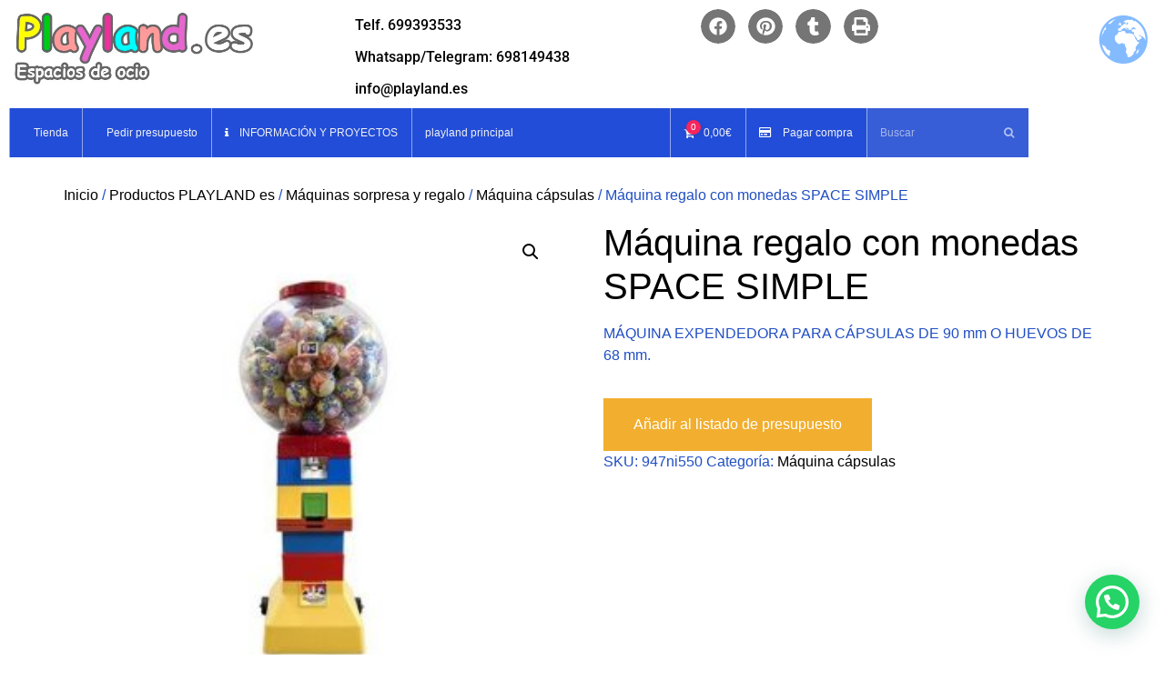

--- FILE ---
content_type: text/html; charset=UTF-8
request_url: https://playland.es/tienda-productos-playland/maquinas-sorpresa-y-regalo/maquina-capsulas/maquina-regalo-con-monedas-space-simple/
body_size: 140717
content:
<!doctype html>
<html lang="es">
<head>
	<meta charset="UTF-8">
	<meta name="viewport" content="width=device-width, initial-scale=1">
	<link rel="profile" href="https://gmpg.org/xfn/11">
	<meta name='robots' content='index, follow, max-image-preview:large, max-snippet:-1, max-video-preview:-1' />

	<!-- This site is optimized with the Yoast SEO plugin v26.8 - https://yoast.com/product/yoast-seo-wordpress/ -->
	<title>Máquina regalo con monedas SPACE SIMPLE &#8211; Playland.es (Grupo Multididacticos)</title>
	<link rel="canonical" href="https://playland.es/tienda-productos-playland/maquinas-sorpresa-y-regalo/maquina-capsulas/maquina-regalo-con-monedas-space-simple/" />
	<meta property="og:locale" content="es_ES" />
	<meta property="og:type" content="article" />
	<meta property="og:title" content="Máquina regalo con monedas SPACE SIMPLE &#8211; Playland.es (Grupo Multididacticos)" />
	<meta property="og:description" content="MÁQUINA EXPENDEDORA PARA CÁPSULAS DE 90 mm O HUEVOS DE 68 mm." />
	<meta property="og:url" content="https://playland.es/tienda-productos-playland/maquinas-sorpresa-y-regalo/maquina-capsulas/maquina-regalo-con-monedas-space-simple/" />
	<meta property="og:site_name" content="Playland.es (Grupo Multididacticos)" />
	<meta property="article:publisher" content="https://www.facebook.com/pekeanuncios" />
	<meta property="article:modified_time" content="2025-11-19T07:51:31+00:00" />
	<meta property="og:image" content="https://playland.es/wp-content/uploads/2022/06/maquina-regalo-con-moneda-SPACE-SIMPLE.jpg" />
	<meta property="og:image:width" content="800" />
	<meta property="og:image:height" content="800" />
	<meta property="og:image:type" content="image/jpeg" />
	<meta name="twitter:card" content="summary_large_image" />
	<meta name="twitter:site" content="@pekeanuncios" />
	<script type="application/ld+json" class="yoast-schema-graph">{"@context":"https://schema.org","@graph":[{"@type":"WebPage","@id":"https://playland.es/tienda-productos-playland/maquinas-sorpresa-y-regalo/maquina-capsulas/maquina-regalo-con-monedas-space-simple/","url":"https://playland.es/tienda-productos-playland/maquinas-sorpresa-y-regalo/maquina-capsulas/maquina-regalo-con-monedas-space-simple/","name":"Máquina regalo con monedas SPACE SIMPLE &#8211; Playland.es (Grupo Multididacticos)","isPartOf":{"@id":"https://playland.es/#website"},"primaryImageOfPage":{"@id":"https://playland.es/tienda-productos-playland/maquinas-sorpresa-y-regalo/maquina-capsulas/maquina-regalo-con-monedas-space-simple/#primaryimage"},"image":{"@id":"https://playland.es/tienda-productos-playland/maquinas-sorpresa-y-regalo/maquina-capsulas/maquina-regalo-con-monedas-space-simple/#primaryimage"},"thumbnailUrl":"https://playland.es/wp-content/uploads/2022/06/maquina-regalo-con-moneda-SPACE-SIMPLE.jpg","datePublished":"2022-06-16T17:44:21+00:00","dateModified":"2025-11-19T07:51:31+00:00","breadcrumb":{"@id":"https://playland.es/tienda-productos-playland/maquinas-sorpresa-y-regalo/maquina-capsulas/maquina-regalo-con-monedas-space-simple/#breadcrumb"},"inLanguage":"es","potentialAction":[{"@type":"ReadAction","target":["https://playland.es/tienda-productos-playland/maquinas-sorpresa-y-regalo/maquina-capsulas/maquina-regalo-con-monedas-space-simple/"]}]},{"@type":"ImageObject","inLanguage":"es","@id":"https://playland.es/tienda-productos-playland/maquinas-sorpresa-y-regalo/maquina-capsulas/maquina-regalo-con-monedas-space-simple/#primaryimage","url":"https://playland.es/wp-content/uploads/2022/06/maquina-regalo-con-moneda-SPACE-SIMPLE.jpg","contentUrl":"https://playland.es/wp-content/uploads/2022/06/maquina-regalo-con-moneda-SPACE-SIMPLE.jpg","width":800,"height":800,"caption":"maquina regalo con moneda SPACE SIMPLE"},{"@type":"BreadcrumbList","@id":"https://playland.es/tienda-productos-playland/maquinas-sorpresa-y-regalo/maquina-capsulas/maquina-regalo-con-monedas-space-simple/#breadcrumb","itemListElement":[{"@type":"ListItem","position":1,"name":"Portada","item":"https://playland.es/"},{"@type":"ListItem","position":2,"name":"Productos PLAYLAND es","item":"https://playland.es/tienda-productos-playland/"},{"@type":"ListItem","position":3,"name":"Máquina regalo con monedas SPACE SIMPLE"}]},{"@type":"WebSite","@id":"https://playland.es/#website","url":"https://playland.es/","name":"Playland.es (Grupo Multididacticos)","description":"Equipamientos para la diversión y el ocio","publisher":{"@id":"https://playland.es/#organization"},"potentialAction":[{"@type":"SearchAction","target":{"@type":"EntryPoint","urlTemplate":"https://playland.es/?s={search_term_string}"},"query-input":{"@type":"PropertyValueSpecification","valueRequired":true,"valueName":"search_term_string"}}],"inLanguage":"es"},{"@type":"Organization","@id":"https://playland.es/#organization","name":"Playland","url":"https://playland.es/","logo":{"@type":"ImageObject","inLanguage":"es","@id":"https://playland.es/#/schema/logo/image/","url":"https://playland.es/wp-content/uploads/2021/04/cropped-logo-playland-2-1.png","contentUrl":"https://playland.es/wp-content/uploads/2021/04/cropped-logo-playland-2-1.png","width":516,"height":163,"caption":"Playland"},"image":{"@id":"https://playland.es/#/schema/logo/image/"},"sameAs":["https://www.facebook.com/pekeanuncios","https://x.com/pekeanuncios","https://www.instagram.com/pekeanuncios","https://www.pinterest.com/pekeanuncios","https://www.youtube.com/pekeanuncios"]}]}</script>
	<!-- / Yoast SEO plugin. -->


<link rel='dns-prefetch' href='//fonts.googleapis.com' />
<link rel="alternate" type="application/rss+xml" title="Playland.es (Grupo Multididacticos) &raquo; Feed" href="https://playland.es/feed/" />
<link rel="alternate" type="application/rss+xml" title="Playland.es (Grupo Multididacticos) &raquo; Feed de los comentarios" href="https://playland.es/comments/feed/" />
<link rel="alternate" title="oEmbed (JSON)" type="application/json+oembed" href="https://playland.es/wp-json/oembed/1.0/embed?url=https%3A%2F%2Fplayland.es%2Ftienda-productos-playland%2Fmaquinas-sorpresa-y-regalo%2Fmaquina-capsulas%2Fmaquina-regalo-con-monedas-space-simple%2F" />
<link rel="alternate" title="oEmbed (XML)" type="text/xml+oembed" href="https://playland.es/wp-json/oembed/1.0/embed?url=https%3A%2F%2Fplayland.es%2Ftienda-productos-playland%2Fmaquinas-sorpresa-y-regalo%2Fmaquina-capsulas%2Fmaquina-regalo-con-monedas-space-simple%2F&#038;format=xml" />
<style id='wp-img-auto-sizes-contain-inline-css'>
img:is([sizes=auto i],[sizes^="auto," i]){contain-intrinsic-size:3000px 1500px}
/*# sourceURL=wp-img-auto-sizes-contain-inline-css */
</style>
<link rel='stylesheet' id='premium-addons-css' href='https://playland.es/wp-content/plugins/premium-addons-for-elementor/assets/frontend/min-css/premium-addons.min.css?ver=4.11.65' media='all' />
<style id='wp-emoji-styles-inline-css'>

	img.wp-smiley, img.emoji {
		display: inline !important;
		border: none !important;
		box-shadow: none !important;
		height: 1em !important;
		width: 1em !important;
		margin: 0 0.07em !important;
		vertical-align: -0.1em !important;
		background: none !important;
		padding: 0 !important;
	}
/*# sourceURL=wp-emoji-styles-inline-css */
</style>
<link rel='stylesheet' id='wp-block-library-css' href='https://playland.es/wp-includes/css/dist/block-library/style.min.css?ver=6.9' media='all' />
<style id='joinchat-button-style-inline-css'>
.wp-block-joinchat-button{border:none!important;text-align:center}.wp-block-joinchat-button figure{display:table;margin:0 auto;padding:0}.wp-block-joinchat-button figcaption{font:normal normal 400 .6em/2em var(--wp--preset--font-family--system-font,sans-serif);margin:0;padding:0}.wp-block-joinchat-button .joinchat-button__qr{background-color:#fff;border:6px solid #25d366;border-radius:30px;box-sizing:content-box;display:block;height:200px;margin:auto;overflow:hidden;padding:10px;width:200px}.wp-block-joinchat-button .joinchat-button__qr canvas,.wp-block-joinchat-button .joinchat-button__qr img{display:block;margin:auto}.wp-block-joinchat-button .joinchat-button__link{align-items:center;background-color:#25d366;border:6px solid #25d366;border-radius:30px;display:inline-flex;flex-flow:row nowrap;justify-content:center;line-height:1.25em;margin:0 auto;text-decoration:none}.wp-block-joinchat-button .joinchat-button__link:before{background:transparent var(--joinchat-ico) no-repeat center;background-size:100%;content:"";display:block;height:1.5em;margin:-.75em .75em -.75em 0;width:1.5em}.wp-block-joinchat-button figure+.joinchat-button__link{margin-top:10px}@media (orientation:landscape)and (min-height:481px),(orientation:portrait)and (min-width:481px){.wp-block-joinchat-button.joinchat-button--qr-only figure+.joinchat-button__link{display:none}}@media (max-width:480px),(orientation:landscape)and (max-height:480px){.wp-block-joinchat-button figure{display:none}}

/*# sourceURL=https://playland.es/wp-content/plugins/creame-whatsapp-me/gutenberg/build/style-index.css */
</style>
<style id='global-styles-inline-css'>
:root{--wp--preset--aspect-ratio--square: 1;--wp--preset--aspect-ratio--4-3: 4/3;--wp--preset--aspect-ratio--3-4: 3/4;--wp--preset--aspect-ratio--3-2: 3/2;--wp--preset--aspect-ratio--2-3: 2/3;--wp--preset--aspect-ratio--16-9: 16/9;--wp--preset--aspect-ratio--9-16: 9/16;--wp--preset--color--black: #000000;--wp--preset--color--cyan-bluish-gray: #abb8c3;--wp--preset--color--white: #ffffff;--wp--preset--color--pale-pink: #f78da7;--wp--preset--color--vivid-red: #cf2e2e;--wp--preset--color--luminous-vivid-orange: #ff6900;--wp--preset--color--luminous-vivid-amber: #fcb900;--wp--preset--color--light-green-cyan: #7bdcb5;--wp--preset--color--vivid-green-cyan: #00d084;--wp--preset--color--pale-cyan-blue: #8ed1fc;--wp--preset--color--vivid-cyan-blue: #0693e3;--wp--preset--color--vivid-purple: #9b51e0;--wp--preset--gradient--vivid-cyan-blue-to-vivid-purple: linear-gradient(135deg,rgb(6,147,227) 0%,rgb(155,81,224) 100%);--wp--preset--gradient--light-green-cyan-to-vivid-green-cyan: linear-gradient(135deg,rgb(122,220,180) 0%,rgb(0,208,130) 100%);--wp--preset--gradient--luminous-vivid-amber-to-luminous-vivid-orange: linear-gradient(135deg,rgb(252,185,0) 0%,rgb(255,105,0) 100%);--wp--preset--gradient--luminous-vivid-orange-to-vivid-red: linear-gradient(135deg,rgb(255,105,0) 0%,rgb(207,46,46) 100%);--wp--preset--gradient--very-light-gray-to-cyan-bluish-gray: linear-gradient(135deg,rgb(238,238,238) 0%,rgb(169,184,195) 100%);--wp--preset--gradient--cool-to-warm-spectrum: linear-gradient(135deg,rgb(74,234,220) 0%,rgb(151,120,209) 20%,rgb(207,42,186) 40%,rgb(238,44,130) 60%,rgb(251,105,98) 80%,rgb(254,248,76) 100%);--wp--preset--gradient--blush-light-purple: linear-gradient(135deg,rgb(255,206,236) 0%,rgb(152,150,240) 100%);--wp--preset--gradient--blush-bordeaux: linear-gradient(135deg,rgb(254,205,165) 0%,rgb(254,45,45) 50%,rgb(107,0,62) 100%);--wp--preset--gradient--luminous-dusk: linear-gradient(135deg,rgb(255,203,112) 0%,rgb(199,81,192) 50%,rgb(65,88,208) 100%);--wp--preset--gradient--pale-ocean: linear-gradient(135deg,rgb(255,245,203) 0%,rgb(182,227,212) 50%,rgb(51,167,181) 100%);--wp--preset--gradient--electric-grass: linear-gradient(135deg,rgb(202,248,128) 0%,rgb(113,206,126) 100%);--wp--preset--gradient--midnight: linear-gradient(135deg,rgb(2,3,129) 0%,rgb(40,116,252) 100%);--wp--preset--font-size--small: 13px;--wp--preset--font-size--medium: 20px;--wp--preset--font-size--large: 36px;--wp--preset--font-size--x-large: 42px;--wp--preset--spacing--20: 0.44rem;--wp--preset--spacing--30: 0.67rem;--wp--preset--spacing--40: 1rem;--wp--preset--spacing--50: 1.5rem;--wp--preset--spacing--60: 2.25rem;--wp--preset--spacing--70: 3.38rem;--wp--preset--spacing--80: 5.06rem;--wp--preset--shadow--natural: 6px 6px 9px rgba(0, 0, 0, 0.2);--wp--preset--shadow--deep: 12px 12px 50px rgba(0, 0, 0, 0.4);--wp--preset--shadow--sharp: 6px 6px 0px rgba(0, 0, 0, 0.2);--wp--preset--shadow--outlined: 6px 6px 0px -3px rgb(255, 255, 255), 6px 6px rgb(0, 0, 0);--wp--preset--shadow--crisp: 6px 6px 0px rgb(0, 0, 0);}:root { --wp--style--global--content-size: 800px;--wp--style--global--wide-size: 1200px; }:where(body) { margin: 0; }.wp-site-blocks > .alignleft { float: left; margin-right: 2em; }.wp-site-blocks > .alignright { float: right; margin-left: 2em; }.wp-site-blocks > .aligncenter { justify-content: center; margin-left: auto; margin-right: auto; }:where(.wp-site-blocks) > * { margin-block-start: 24px; margin-block-end: 0; }:where(.wp-site-blocks) > :first-child { margin-block-start: 0; }:where(.wp-site-blocks) > :last-child { margin-block-end: 0; }:root { --wp--style--block-gap: 24px; }:root :where(.is-layout-flow) > :first-child{margin-block-start: 0;}:root :where(.is-layout-flow) > :last-child{margin-block-end: 0;}:root :where(.is-layout-flow) > *{margin-block-start: 24px;margin-block-end: 0;}:root :where(.is-layout-constrained) > :first-child{margin-block-start: 0;}:root :where(.is-layout-constrained) > :last-child{margin-block-end: 0;}:root :where(.is-layout-constrained) > *{margin-block-start: 24px;margin-block-end: 0;}:root :where(.is-layout-flex){gap: 24px;}:root :where(.is-layout-grid){gap: 24px;}.is-layout-flow > .alignleft{float: left;margin-inline-start: 0;margin-inline-end: 2em;}.is-layout-flow > .alignright{float: right;margin-inline-start: 2em;margin-inline-end: 0;}.is-layout-flow > .aligncenter{margin-left: auto !important;margin-right: auto !important;}.is-layout-constrained > .alignleft{float: left;margin-inline-start: 0;margin-inline-end: 2em;}.is-layout-constrained > .alignright{float: right;margin-inline-start: 2em;margin-inline-end: 0;}.is-layout-constrained > .aligncenter{margin-left: auto !important;margin-right: auto !important;}.is-layout-constrained > :where(:not(.alignleft):not(.alignright):not(.alignfull)){max-width: var(--wp--style--global--content-size);margin-left: auto !important;margin-right: auto !important;}.is-layout-constrained > .alignwide{max-width: var(--wp--style--global--wide-size);}body .is-layout-flex{display: flex;}.is-layout-flex{flex-wrap: wrap;align-items: center;}.is-layout-flex > :is(*, div){margin: 0;}body .is-layout-grid{display: grid;}.is-layout-grid > :is(*, div){margin: 0;}body{padding-top: 0px;padding-right: 0px;padding-bottom: 0px;padding-left: 0px;}a:where(:not(.wp-element-button)){text-decoration: underline;}:root :where(.wp-element-button, .wp-block-button__link){background-color: #32373c;border-width: 0;color: #fff;font-family: inherit;font-size: inherit;font-style: inherit;font-weight: inherit;letter-spacing: inherit;line-height: inherit;padding-top: calc(0.667em + 2px);padding-right: calc(1.333em + 2px);padding-bottom: calc(0.667em + 2px);padding-left: calc(1.333em + 2px);text-decoration: none;text-transform: inherit;}.has-black-color{color: var(--wp--preset--color--black) !important;}.has-cyan-bluish-gray-color{color: var(--wp--preset--color--cyan-bluish-gray) !important;}.has-white-color{color: var(--wp--preset--color--white) !important;}.has-pale-pink-color{color: var(--wp--preset--color--pale-pink) !important;}.has-vivid-red-color{color: var(--wp--preset--color--vivid-red) !important;}.has-luminous-vivid-orange-color{color: var(--wp--preset--color--luminous-vivid-orange) !important;}.has-luminous-vivid-amber-color{color: var(--wp--preset--color--luminous-vivid-amber) !important;}.has-light-green-cyan-color{color: var(--wp--preset--color--light-green-cyan) !important;}.has-vivid-green-cyan-color{color: var(--wp--preset--color--vivid-green-cyan) !important;}.has-pale-cyan-blue-color{color: var(--wp--preset--color--pale-cyan-blue) !important;}.has-vivid-cyan-blue-color{color: var(--wp--preset--color--vivid-cyan-blue) !important;}.has-vivid-purple-color{color: var(--wp--preset--color--vivid-purple) !important;}.has-black-background-color{background-color: var(--wp--preset--color--black) !important;}.has-cyan-bluish-gray-background-color{background-color: var(--wp--preset--color--cyan-bluish-gray) !important;}.has-white-background-color{background-color: var(--wp--preset--color--white) !important;}.has-pale-pink-background-color{background-color: var(--wp--preset--color--pale-pink) !important;}.has-vivid-red-background-color{background-color: var(--wp--preset--color--vivid-red) !important;}.has-luminous-vivid-orange-background-color{background-color: var(--wp--preset--color--luminous-vivid-orange) !important;}.has-luminous-vivid-amber-background-color{background-color: var(--wp--preset--color--luminous-vivid-amber) !important;}.has-light-green-cyan-background-color{background-color: var(--wp--preset--color--light-green-cyan) !important;}.has-vivid-green-cyan-background-color{background-color: var(--wp--preset--color--vivid-green-cyan) !important;}.has-pale-cyan-blue-background-color{background-color: var(--wp--preset--color--pale-cyan-blue) !important;}.has-vivid-cyan-blue-background-color{background-color: var(--wp--preset--color--vivid-cyan-blue) !important;}.has-vivid-purple-background-color{background-color: var(--wp--preset--color--vivid-purple) !important;}.has-black-border-color{border-color: var(--wp--preset--color--black) !important;}.has-cyan-bluish-gray-border-color{border-color: var(--wp--preset--color--cyan-bluish-gray) !important;}.has-white-border-color{border-color: var(--wp--preset--color--white) !important;}.has-pale-pink-border-color{border-color: var(--wp--preset--color--pale-pink) !important;}.has-vivid-red-border-color{border-color: var(--wp--preset--color--vivid-red) !important;}.has-luminous-vivid-orange-border-color{border-color: var(--wp--preset--color--luminous-vivid-orange) !important;}.has-luminous-vivid-amber-border-color{border-color: var(--wp--preset--color--luminous-vivid-amber) !important;}.has-light-green-cyan-border-color{border-color: var(--wp--preset--color--light-green-cyan) !important;}.has-vivid-green-cyan-border-color{border-color: var(--wp--preset--color--vivid-green-cyan) !important;}.has-pale-cyan-blue-border-color{border-color: var(--wp--preset--color--pale-cyan-blue) !important;}.has-vivid-cyan-blue-border-color{border-color: var(--wp--preset--color--vivid-cyan-blue) !important;}.has-vivid-purple-border-color{border-color: var(--wp--preset--color--vivid-purple) !important;}.has-vivid-cyan-blue-to-vivid-purple-gradient-background{background: var(--wp--preset--gradient--vivid-cyan-blue-to-vivid-purple) !important;}.has-light-green-cyan-to-vivid-green-cyan-gradient-background{background: var(--wp--preset--gradient--light-green-cyan-to-vivid-green-cyan) !important;}.has-luminous-vivid-amber-to-luminous-vivid-orange-gradient-background{background: var(--wp--preset--gradient--luminous-vivid-amber-to-luminous-vivid-orange) !important;}.has-luminous-vivid-orange-to-vivid-red-gradient-background{background: var(--wp--preset--gradient--luminous-vivid-orange-to-vivid-red) !important;}.has-very-light-gray-to-cyan-bluish-gray-gradient-background{background: var(--wp--preset--gradient--very-light-gray-to-cyan-bluish-gray) !important;}.has-cool-to-warm-spectrum-gradient-background{background: var(--wp--preset--gradient--cool-to-warm-spectrum) !important;}.has-blush-light-purple-gradient-background{background: var(--wp--preset--gradient--blush-light-purple) !important;}.has-blush-bordeaux-gradient-background{background: var(--wp--preset--gradient--blush-bordeaux) !important;}.has-luminous-dusk-gradient-background{background: var(--wp--preset--gradient--luminous-dusk) !important;}.has-pale-ocean-gradient-background{background: var(--wp--preset--gradient--pale-ocean) !important;}.has-electric-grass-gradient-background{background: var(--wp--preset--gradient--electric-grass) !important;}.has-midnight-gradient-background{background: var(--wp--preset--gradient--midnight) !important;}.has-small-font-size{font-size: var(--wp--preset--font-size--small) !important;}.has-medium-font-size{font-size: var(--wp--preset--font-size--medium) !important;}.has-large-font-size{font-size: var(--wp--preset--font-size--large) !important;}.has-x-large-font-size{font-size: var(--wp--preset--font-size--x-large) !important;}
:root :where(.wp-block-pullquote){font-size: 1.5em;line-height: 1.6;}
/*# sourceURL=global-styles-inline-css */
</style>
<link rel='stylesheet' id='photoswipe-css' href='https://playland.es/wp-content/plugins/woocommerce/assets/css/photoswipe/photoswipe.min.css?ver=10.0.5' media='all' />
<link rel='stylesheet' id='photoswipe-default-skin-css' href='https://playland.es/wp-content/plugins/woocommerce/assets/css/photoswipe/default-skin/default-skin.min.css?ver=10.0.5' media='all' />
<link rel='stylesheet' id='woocommerce-layout-css' href='https://playland.es/wp-content/plugins/woocommerce/assets/css/woocommerce-layout.css?ver=10.0.5' media='all' />
<link rel='stylesheet' id='woocommerce-smallscreen-css' href='https://playland.es/wp-content/plugins/woocommerce/assets/css/woocommerce-smallscreen.css?ver=10.0.5' media='only screen and (max-width: 768px)' />
<link rel='stylesheet' id='woocommerce-general-css' href='https://playland.es/wp-content/plugins/woocommerce/assets/css/woocommerce.css?ver=10.0.5' media='all' />
<style id='woocommerce-inline-inline-css'>
.woocommerce form .form-row .required { visibility: visible; }
/*# sourceURL=woocommerce-inline-inline-css */
</style>
<link rel='stylesheet' id='brands-styles-css' href='https://playland.es/wp-content/plugins/woocommerce/assets/css/brands.css?ver=10.0.5' media='all' />
<link rel='stylesheet' id='hello-elementor-css' href='https://playland.es/wp-content/themes/hello-elementor/assets/css/reset.css?ver=3.4.4' media='all' />
<link rel='stylesheet' id='hello-elementor-theme-style-css' href='https://playland.es/wp-content/themes/hello-elementor/assets/css/theme.css?ver=3.4.4' media='all' />
<link rel='stylesheet' id='hello-elementor-header-footer-css' href='https://playland.es/wp-content/themes/hello-elementor/assets/css/header-footer.css?ver=3.4.4' media='all' />
<link rel='stylesheet' id='pscrollbar-css' href='https://playland.es/wp-content/plugins/quadmenu/assets/frontend/pscrollbar/perfect-scrollbar.min.css?ver=3.2.0' media='all' />
<link rel='stylesheet' id='owlcarousel-css' href='https://playland.es/wp-content/plugins/quadmenu/assets/frontend/owlcarousel/owl.carousel.min.css?ver=3.2.0' media='all' />
<link rel='stylesheet' id='quadmenu-normalize-css' href='https://playland.es/wp-content/plugins/quadmenu/assets/frontend/css/quadmenu-normalize.css?ver=3.2.0' media='all' />
<link rel='stylesheet' id='quadmenu-widgets-css' href='https://playland.es/wp-content/uploads/hello-elementor/quadmenu-widgets.css?ver=1737328925' media='all' />
<link rel='stylesheet' id='quadmenu-css' href='https://playland.es/wp-content/plugins/quadmenu/build/frontend/style.css?ver=3.2.0' media='all' />
<link rel='stylesheet' id='quadmenu-locations-css' href='https://playland.es/wp-content/uploads/hello-elementor/quadmenu-locations.css?ver=1737328923' media='all' />
<link rel='stylesheet' id='elementor-frontend-css' href='https://playland.es/wp-content/plugins/elementor/assets/css/frontend.min.css?ver=3.34.2' media='all' />
<style id='elementor-frontend-inline-css'>
.elementor-kit-5{--e-global-color-primary:#6F6F6F;--e-global-color-secondary:#464E57;--e-global-color-text:#211C1C;--e-global-color-accent:#78BC81;--e-global-color-kadence1:#2B6CB0;--e-global-color-kadence2:#215387;--e-global-color-kadence3:#1A202C;--e-global-color-kadence4:#2D3748;--e-global-color-kadence5:#4A5568;--e-global-color-kadence6:#718096;--e-global-color-kadence7:#EDF2F7;--e-global-color-kadence8:#F7FAFC;--e-global-color-kadence9:#ffffff;--e-global-color-3145927:#77C555;--e-global-color-f11097c:#0E0C0C;color:#204EC3;font-family:"Arial", arial;}.elementor-kit-5 button,.elementor-kit-5 input[type="button"],.elementor-kit-5 input[type="submit"],.elementor-kit-5 .elementor-button{background-color:#C6C6C7;font-family:"Tahoma", arial;font-size:14px;text-shadow:0px 0px 10px rgba(0,0,0,0.3);color:#000000;box-shadow:3px 3px 4px 2px rgba(0,0,0,0.5);border-radius:0px 0px 0px 0px;}.elementor-kit-5 a{color:#000000;}.elementor-kit-5 h1{color:#000000;}.elementor-kit-5 h2{color:#000000;}.elementor-kit-5 h3{color:#000000;}.elementor-kit-5 h4{color:#000000;}.elementor-kit-5 h5{color:#000000;}.elementor-kit-5 h6{color:#000000;}.elementor-kit-5 img{border-style:none;border-radius:0px 0px 0px 0px;opacity:1;}.elementor-kit-5 img:hover{border-radius:6px 6px 6px 6px;opacity:0.78;}.elementor-kit-5 label{color:#797979;font-family:"Arial", arial;}.elementor-kit-5 input:not([type="button"]):not([type="submit"]),.elementor-kit-5 textarea,.elementor-kit-5 .elementor-field-textual{font-family:"Arial", arial;color:#797979;border-radius:1px 1px 1px 1px;}{}h1.entry-title{display:var(--page-title-display);}.elementor-lightbox{--lightbox-header-icons-size:0px;--lightbox-navigation-icons-size:0px;}@media(max-width:1024px){.elementor-section.elementor-section-boxed > .elementor-container{max-width:1024px;}.e-con{--container-max-width:1024px;}}@media(max-width:767px){.elementor-kit-5 img{border-radius:5px 5px 5px 5px;}.elementor-section.elementor-section-boxed > .elementor-container{max-width:767px;}.e-con{--container-max-width:767px;}}
.elementor-widget-section .eael-protected-content-message{font-family:var( --e-global-typography-secondary-font-family ), arial;font-weight:var( --e-global-typography-secondary-font-weight );}.elementor-widget-section .protected-content-error-msg{font-family:var( --e-global-typography-secondary-font-family ), arial;font-weight:var( --e-global-typography-secondary-font-weight );}.elementor-widget-image .eael-protected-content-message{font-family:var( --e-global-typography-secondary-font-family ), arial;font-weight:var( --e-global-typography-secondary-font-weight );}.elementor-widget-image .protected-content-error-msg{font-family:var( --e-global-typography-secondary-font-family ), arial;font-weight:var( --e-global-typography-secondary-font-weight );}.elementor-widget-image .widget-image-caption{color:var( --e-global-color-text );font-family:var( --e-global-typography-text-font-family ), arial;font-weight:var( --e-global-typography-text-font-weight );}.elementor-widget-text-editor .eael-protected-content-message{font-family:var( --e-global-typography-secondary-font-family ), arial;font-weight:var( --e-global-typography-secondary-font-weight );}.elementor-widget-text-editor .protected-content-error-msg{font-family:var( --e-global-typography-secondary-font-family ), arial;font-weight:var( --e-global-typography-secondary-font-weight );}.elementor-widget-text-editor{font-family:var( --e-global-typography-text-font-family ), arial;font-weight:var( --e-global-typography-text-font-weight );color:var( --e-global-color-text );}.elementor-widget-text-editor.elementor-drop-cap-view-stacked .elementor-drop-cap{background-color:var( --e-global-color-primary );}.elementor-widget-text-editor.elementor-drop-cap-view-framed .elementor-drop-cap, .elementor-widget-text-editor.elementor-drop-cap-view-default .elementor-drop-cap{color:var( --e-global-color-primary );border-color:var( --e-global-color-primary );}.elementor-9582 .elementor-element.elementor-element-1e00b825{font-family:"Roboto", arial;font-size:18px;font-weight:400;}.elementor-9582 .elementor-element.elementor-element-5445df3b{margin-top:0px;margin-bottom:-24px;padding:0px 0px 0px 0px;}.elementor-9582 .elementor-element.elementor-element-47d54a6a{text-align:start;}.elementor-9582 .elementor-element.elementor-element-47d54a6a img{width:75%;}.elementor-9582 .elementor-element.elementor-element-2f491061{font-family:"Roboto", arial;font-size:18px;font-weight:400;}.elementor-widget-share-buttons .eael-protected-content-message{font-family:var( --e-global-typography-secondary-font-family ), arial;font-weight:var( --e-global-typography-secondary-font-weight );}.elementor-widget-share-buttons .protected-content-error-msg{font-family:var( --e-global-typography-secondary-font-family ), arial;font-weight:var( --e-global-typography-secondary-font-weight );}.elementor-9582 .elementor-element.elementor-element-3fb7f429{--alignment:left;--grid-side-margin:10px;--grid-column-gap:10px;--grid-row-gap:10px;--grid-bottom-margin:10px;--e-share-buttons-primary-color:#757575;--e-share-buttons-secondary-color:#FFFFFF;}.elementor-9582 .elementor-element.elementor-element-3fb7f429 .elementor-share-btn{font-size:calc(0.85px * 10);}.elementor-9582 .elementor-element.elementor-element-3fb7f429 .elementor-share-btn__icon{--e-share-buttons-icon-size:2.4em;}.elementor-9582 .elementor-element.elementor-element-3fb7f429 .elementor-share-btn__title{font-size:1px;word-spacing:0.1em;}.elementor-9582 .elementor-element.elementor-element-644821fa > .elementor-element-populated{margin:0px 0px 0px 0px;--e-column-margin-right:0px;--e-column-margin-left:0px;padding:-4px 0px 0px 0px;}.elementor-widget-quadmenu .eael-protected-content-message{font-family:var( --e-global-typography-secondary-font-family ), arial;font-weight:var( --e-global-typography-secondary-font-weight );}.elementor-widget-quadmenu .protected-content-error-msg{font-family:var( --e-global-typography-secondary-font-family ), arial;font-weight:var( --e-global-typography-secondary-font-weight );}.elementor-9582 .elementor-element.elementor-element-3eb8d281 > .elementor-widget-container{background-color:#FFFFFF;}.elementor-9582 .elementor-element.elementor-element-3eb8d281.ha-has-bg-overlay > .elementor-widget-container:before{transition:background 0.3s;}.elementor-widget-container .eael-protected-content-message{font-family:var( --e-global-typography-secondary-font-family ), arial;font-weight:var( --e-global-typography-secondary-font-weight );}.elementor-widget-container .protected-content-error-msg{font-family:var( --e-global-typography-secondary-font-family ), arial;font-weight:var( --e-global-typography-secondary-font-weight );}.elementor-9582 .elementor-element.elementor-element-281e342{--display:flex;--flex-direction:column;--container-widget-width:100%;--container-widget-height:initial;--container-widget-flex-grow:0;--container-widget-align-self:initial;--flex-wrap-mobile:wrap;}.elementor-theme-builder-content-area{height:400px;}.elementor-location-header:before, .elementor-location-footer:before{content:"";display:table;clear:both;}@media(max-width:1024px){ .elementor-9582 .elementor-element.elementor-element-3fb7f429{--grid-side-margin:10px;--grid-column-gap:10px;--grid-row-gap:10px;--grid-bottom-margin:10px;}}@media(max-width:767px){.elementor-9582 .elementor-element.elementor-element-3be50687{margin-top:0px;margin-bottom:0px;}.elementor-9582 .elementor-element.elementor-element-3e73f25e > .elementor-widget-container{margin:16px 0px 0px 0px;}.elementor-9582 .elementor-element.elementor-element-1e00b825 > .elementor-widget-container{margin:-24px 0px 0px 0px;} .elementor-9582 .elementor-element.elementor-element-3fb7f429{--grid-side-margin:10px;--grid-column-gap:10px;--grid-row-gap:10px;--grid-bottom-margin:10px;}.elementor-9582 .elementor-element.elementor-element-6b740261{margin-top:-19px;margin-bottom:0px;}.elementor-9582 .elementor-element.elementor-element-3eb8d281 > .elementor-widget-container{margin:0px 0px 0px 0px;padding:0px 0px 0px 0px;}.elementor-9582 .elementor-element.elementor-element-3eb8d281.elementor-element{--flex-grow:0;--flex-shrink:0;}.elementor-9582{padding:10px 10px 10px 10px;}}
@-webkit-keyframes ha_fadeIn{0%{opacity:0}to{opacity:1}}@keyframes ha_fadeIn{0%{opacity:0}to{opacity:1}}@-webkit-keyframes ha_zoomIn{0%{opacity:0;-webkit-transform:scale3d(.3,.3,.3);transform:scale3d(.3,.3,.3)}50%{opacity:1}}@keyframes ha_zoomIn{0%{opacity:0;-webkit-transform:scale3d(.3,.3,.3);transform:scale3d(.3,.3,.3)}50%{opacity:1}}@-webkit-keyframes ha_rollIn{0%{opacity:0;-webkit-transform:translate3d(-100%,0,0) rotate3d(0,0,1,-120deg);transform:translate3d(-100%,0,0) rotate3d(0,0,1,-120deg)}to{opacity:1}}@keyframes ha_rollIn{0%{opacity:0;-webkit-transform:translate3d(-100%,0,0) rotate3d(0,0,1,-120deg);transform:translate3d(-100%,0,0) rotate3d(0,0,1,-120deg)}to{opacity:1}}@-webkit-keyframes ha_bounce{0%,20%,53%,to{-webkit-animation-timing-function:cubic-bezier(.215,.61,.355,1);animation-timing-function:cubic-bezier(.215,.61,.355,1)}40%,43%{-webkit-transform:translate3d(0,-30px,0) scaleY(1.1);transform:translate3d(0,-30px,0) scaleY(1.1);-webkit-animation-timing-function:cubic-bezier(.755,.05,.855,.06);animation-timing-function:cubic-bezier(.755,.05,.855,.06)}70%{-webkit-transform:translate3d(0,-15px,0) scaleY(1.05);transform:translate3d(0,-15px,0) scaleY(1.05);-webkit-animation-timing-function:cubic-bezier(.755,.05,.855,.06);animation-timing-function:cubic-bezier(.755,.05,.855,.06)}80%{-webkit-transition-timing-function:cubic-bezier(.215,.61,.355,1);transition-timing-function:cubic-bezier(.215,.61,.355,1);-webkit-transform:translate3d(0,0,0) scaleY(.95);transform:translate3d(0,0,0) scaleY(.95)}90%{-webkit-transform:translate3d(0,-4px,0) scaleY(1.02);transform:translate3d(0,-4px,0) scaleY(1.02)}}@keyframes ha_bounce{0%,20%,53%,to{-webkit-animation-timing-function:cubic-bezier(.215,.61,.355,1);animation-timing-function:cubic-bezier(.215,.61,.355,1)}40%,43%{-webkit-transform:translate3d(0,-30px,0) scaleY(1.1);transform:translate3d(0,-30px,0) scaleY(1.1);-webkit-animation-timing-function:cubic-bezier(.755,.05,.855,.06);animation-timing-function:cubic-bezier(.755,.05,.855,.06)}70%{-webkit-transform:translate3d(0,-15px,0) scaleY(1.05);transform:translate3d(0,-15px,0) scaleY(1.05);-webkit-animation-timing-function:cubic-bezier(.755,.05,.855,.06);animation-timing-function:cubic-bezier(.755,.05,.855,.06)}80%{-webkit-transition-timing-function:cubic-bezier(.215,.61,.355,1);transition-timing-function:cubic-bezier(.215,.61,.355,1);-webkit-transform:translate3d(0,0,0) scaleY(.95);transform:translate3d(0,0,0) scaleY(.95)}90%{-webkit-transform:translate3d(0,-4px,0) scaleY(1.02);transform:translate3d(0,-4px,0) scaleY(1.02)}}@-webkit-keyframes ha_bounceIn{0%,20%,40%,60%,80%,to{-webkit-animation-timing-function:cubic-bezier(.215,.61,.355,1);animation-timing-function:cubic-bezier(.215,.61,.355,1)}0%{opacity:0;-webkit-transform:scale3d(.3,.3,.3);transform:scale3d(.3,.3,.3)}20%{-webkit-transform:scale3d(1.1,1.1,1.1);transform:scale3d(1.1,1.1,1.1)}40%{-webkit-transform:scale3d(.9,.9,.9);transform:scale3d(.9,.9,.9)}60%{opacity:1;-webkit-transform:scale3d(1.03,1.03,1.03);transform:scale3d(1.03,1.03,1.03)}80%{-webkit-transform:scale3d(.97,.97,.97);transform:scale3d(.97,.97,.97)}to{opacity:1}}@keyframes ha_bounceIn{0%,20%,40%,60%,80%,to{-webkit-animation-timing-function:cubic-bezier(.215,.61,.355,1);animation-timing-function:cubic-bezier(.215,.61,.355,1)}0%{opacity:0;-webkit-transform:scale3d(.3,.3,.3);transform:scale3d(.3,.3,.3)}20%{-webkit-transform:scale3d(1.1,1.1,1.1);transform:scale3d(1.1,1.1,1.1)}40%{-webkit-transform:scale3d(.9,.9,.9);transform:scale3d(.9,.9,.9)}60%{opacity:1;-webkit-transform:scale3d(1.03,1.03,1.03);transform:scale3d(1.03,1.03,1.03)}80%{-webkit-transform:scale3d(.97,.97,.97);transform:scale3d(.97,.97,.97)}to{opacity:1}}@-webkit-keyframes ha_flipInX{0%{opacity:0;-webkit-transform:perspective(400px) rotate3d(1,0,0,90deg);transform:perspective(400px) rotate3d(1,0,0,90deg);-webkit-animation-timing-function:ease-in;animation-timing-function:ease-in}40%{-webkit-transform:perspective(400px) rotate3d(1,0,0,-20deg);transform:perspective(400px) rotate3d(1,0,0,-20deg);-webkit-animation-timing-function:ease-in;animation-timing-function:ease-in}60%{opacity:1;-webkit-transform:perspective(400px) rotate3d(1,0,0,10deg);transform:perspective(400px) rotate3d(1,0,0,10deg)}80%{-webkit-transform:perspective(400px) rotate3d(1,0,0,-5deg);transform:perspective(400px) rotate3d(1,0,0,-5deg)}}@keyframes ha_flipInX{0%{opacity:0;-webkit-transform:perspective(400px) rotate3d(1,0,0,90deg);transform:perspective(400px) rotate3d(1,0,0,90deg);-webkit-animation-timing-function:ease-in;animation-timing-function:ease-in}40%{-webkit-transform:perspective(400px) rotate3d(1,0,0,-20deg);transform:perspective(400px) rotate3d(1,0,0,-20deg);-webkit-animation-timing-function:ease-in;animation-timing-function:ease-in}60%{opacity:1;-webkit-transform:perspective(400px) rotate3d(1,0,0,10deg);transform:perspective(400px) rotate3d(1,0,0,10deg)}80%{-webkit-transform:perspective(400px) rotate3d(1,0,0,-5deg);transform:perspective(400px) rotate3d(1,0,0,-5deg)}}@-webkit-keyframes ha_flipInY{0%{opacity:0;-webkit-transform:perspective(400px) rotate3d(0,1,0,90deg);transform:perspective(400px) rotate3d(0,1,0,90deg);-webkit-animation-timing-function:ease-in;animation-timing-function:ease-in}40%{-webkit-transform:perspective(400px) rotate3d(0,1,0,-20deg);transform:perspective(400px) rotate3d(0,1,0,-20deg);-webkit-animation-timing-function:ease-in;animation-timing-function:ease-in}60%{opacity:1;-webkit-transform:perspective(400px) rotate3d(0,1,0,10deg);transform:perspective(400px) rotate3d(0,1,0,10deg)}80%{-webkit-transform:perspective(400px) rotate3d(0,1,0,-5deg);transform:perspective(400px) rotate3d(0,1,0,-5deg)}}@keyframes ha_flipInY{0%{opacity:0;-webkit-transform:perspective(400px) rotate3d(0,1,0,90deg);transform:perspective(400px) rotate3d(0,1,0,90deg);-webkit-animation-timing-function:ease-in;animation-timing-function:ease-in}40%{-webkit-transform:perspective(400px) rotate3d(0,1,0,-20deg);transform:perspective(400px) rotate3d(0,1,0,-20deg);-webkit-animation-timing-function:ease-in;animation-timing-function:ease-in}60%{opacity:1;-webkit-transform:perspective(400px) rotate3d(0,1,0,10deg);transform:perspective(400px) rotate3d(0,1,0,10deg)}80%{-webkit-transform:perspective(400px) rotate3d(0,1,0,-5deg);transform:perspective(400px) rotate3d(0,1,0,-5deg)}}@-webkit-keyframes ha_swing{20%{-webkit-transform:rotate3d(0,0,1,15deg);transform:rotate3d(0,0,1,15deg)}40%{-webkit-transform:rotate3d(0,0,1,-10deg);transform:rotate3d(0,0,1,-10deg)}60%{-webkit-transform:rotate3d(0,0,1,5deg);transform:rotate3d(0,0,1,5deg)}80%{-webkit-transform:rotate3d(0,0,1,-5deg);transform:rotate3d(0,0,1,-5deg)}}@keyframes ha_swing{20%{-webkit-transform:rotate3d(0,0,1,15deg);transform:rotate3d(0,0,1,15deg)}40%{-webkit-transform:rotate3d(0,0,1,-10deg);transform:rotate3d(0,0,1,-10deg)}60%{-webkit-transform:rotate3d(0,0,1,5deg);transform:rotate3d(0,0,1,5deg)}80%{-webkit-transform:rotate3d(0,0,1,-5deg);transform:rotate3d(0,0,1,-5deg)}}@-webkit-keyframes ha_slideInDown{0%{visibility:visible;-webkit-transform:translate3d(0,-100%,0);transform:translate3d(0,-100%,0)}}@keyframes ha_slideInDown{0%{visibility:visible;-webkit-transform:translate3d(0,-100%,0);transform:translate3d(0,-100%,0)}}@-webkit-keyframes ha_slideInUp{0%{visibility:visible;-webkit-transform:translate3d(0,100%,0);transform:translate3d(0,100%,0)}}@keyframes ha_slideInUp{0%{visibility:visible;-webkit-transform:translate3d(0,100%,0);transform:translate3d(0,100%,0)}}@-webkit-keyframes ha_slideInLeft{0%{visibility:visible;-webkit-transform:translate3d(-100%,0,0);transform:translate3d(-100%,0,0)}}@keyframes ha_slideInLeft{0%{visibility:visible;-webkit-transform:translate3d(-100%,0,0);transform:translate3d(-100%,0,0)}}@-webkit-keyframes ha_slideInRight{0%{visibility:visible;-webkit-transform:translate3d(100%,0,0);transform:translate3d(100%,0,0)}}@keyframes ha_slideInRight{0%{visibility:visible;-webkit-transform:translate3d(100%,0,0);transform:translate3d(100%,0,0)}}.ha_fadeIn{-webkit-animation-name:ha_fadeIn;animation-name:ha_fadeIn}.ha_zoomIn{-webkit-animation-name:ha_zoomIn;animation-name:ha_zoomIn}.ha_rollIn{-webkit-animation-name:ha_rollIn;animation-name:ha_rollIn}.ha_bounce{-webkit-transform-origin:center bottom;-ms-transform-origin:center bottom;transform-origin:center bottom;-webkit-animation-name:ha_bounce;animation-name:ha_bounce}.ha_bounceIn{-webkit-animation-name:ha_bounceIn;animation-name:ha_bounceIn;-webkit-animation-duration:.75s;-webkit-animation-duration:calc(var(--animate-duration)*.75);animation-duration:.75s;animation-duration:calc(var(--animate-duration)*.75)}.ha_flipInX,.ha_flipInY{-webkit-animation-name:ha_flipInX;animation-name:ha_flipInX;-webkit-backface-visibility:visible!important;backface-visibility:visible!important}.ha_flipInY{-webkit-animation-name:ha_flipInY;animation-name:ha_flipInY}.ha_swing{-webkit-transform-origin:top center;-ms-transform-origin:top center;transform-origin:top center;-webkit-animation-name:ha_swing;animation-name:ha_swing}.ha_slideInDown{-webkit-animation-name:ha_slideInDown;animation-name:ha_slideInDown}.ha_slideInUp{-webkit-animation-name:ha_slideInUp;animation-name:ha_slideInUp}.ha_slideInLeft{-webkit-animation-name:ha_slideInLeft;animation-name:ha_slideInLeft}.ha_slideInRight{-webkit-animation-name:ha_slideInRight;animation-name:ha_slideInRight}.ha-css-transform-yes{-webkit-transition-duration:var(--ha-tfx-transition-duration, .2s);transition-duration:var(--ha-tfx-transition-duration, .2s);-webkit-transition-property:-webkit-transform;transition-property:transform;transition-property:transform,-webkit-transform;-webkit-transform:translate(var(--ha-tfx-translate-x, 0),var(--ha-tfx-translate-y, 0)) scale(var(--ha-tfx-scale-x, 1),var(--ha-tfx-scale-y, 1)) skew(var(--ha-tfx-skew-x, 0),var(--ha-tfx-skew-y, 0)) rotateX(var(--ha-tfx-rotate-x, 0)) rotateY(var(--ha-tfx-rotate-y, 0)) rotateZ(var(--ha-tfx-rotate-z, 0));transform:translate(var(--ha-tfx-translate-x, 0),var(--ha-tfx-translate-y, 0)) scale(var(--ha-tfx-scale-x, 1),var(--ha-tfx-scale-y, 1)) skew(var(--ha-tfx-skew-x, 0),var(--ha-tfx-skew-y, 0)) rotateX(var(--ha-tfx-rotate-x, 0)) rotateY(var(--ha-tfx-rotate-y, 0)) rotateZ(var(--ha-tfx-rotate-z, 0))}.ha-css-transform-yes:hover{-webkit-transform:translate(var(--ha-tfx-translate-x-hover, var(--ha-tfx-translate-x, 0)),var(--ha-tfx-translate-y-hover, var(--ha-tfx-translate-y, 0))) scale(var(--ha-tfx-scale-x-hover, var(--ha-tfx-scale-x, 1)),var(--ha-tfx-scale-y-hover, var(--ha-tfx-scale-y, 1))) skew(var(--ha-tfx-skew-x-hover, var(--ha-tfx-skew-x, 0)),var(--ha-tfx-skew-y-hover, var(--ha-tfx-skew-y, 0))) rotateX(var(--ha-tfx-rotate-x-hover, var(--ha-tfx-rotate-x, 0))) rotateY(var(--ha-tfx-rotate-y-hover, var(--ha-tfx-rotate-y, 0))) rotateZ(var(--ha-tfx-rotate-z-hover, var(--ha-tfx-rotate-z, 0)));transform:translate(var(--ha-tfx-translate-x-hover, var(--ha-tfx-translate-x, 0)),var(--ha-tfx-translate-y-hover, var(--ha-tfx-translate-y, 0))) scale(var(--ha-tfx-scale-x-hover, var(--ha-tfx-scale-x, 1)),var(--ha-tfx-scale-y-hover, var(--ha-tfx-scale-y, 1))) skew(var(--ha-tfx-skew-x-hover, var(--ha-tfx-skew-x, 0)),var(--ha-tfx-skew-y-hover, var(--ha-tfx-skew-y, 0))) rotateX(var(--ha-tfx-rotate-x-hover, var(--ha-tfx-rotate-x, 0))) rotateY(var(--ha-tfx-rotate-y-hover, var(--ha-tfx-rotate-y, 0))) rotateZ(var(--ha-tfx-rotate-z-hover, var(--ha-tfx-rotate-z, 0)))}.happy-addon>.elementor-widget-container{word-wrap:break-word;overflow-wrap:break-word}.happy-addon>.elementor-widget-container,.happy-addon>.elementor-widget-container *{-webkit-box-sizing:border-box;box-sizing:border-box}.happy-addon p:empty{display:none}.happy-addon .elementor-inline-editing{min-height:auto!important}.happy-addon-pro img{max-width:100%;height:auto;-o-object-fit:cover;object-fit:cover}.ha-screen-reader-text{position:absolute;overflow:hidden;clip:rect(1px,1px,1px,1px);margin:-1px;padding:0;width:1px;height:1px;border:0;word-wrap:normal!important;-webkit-clip-path:inset(50%);clip-path:inset(50%)}.ha-has-bg-overlay>.elementor-widget-container{position:relative;z-index:1}.ha-has-bg-overlay>.elementor-widget-container:before{position:absolute;top:0;left:0;z-index:-1;width:100%;height:100%;content:""}.ha-popup--is-enabled .ha-js-popup,.ha-popup--is-enabled .ha-js-popup img{cursor:-webkit-zoom-in!important;cursor:zoom-in!important}.mfp-wrap .mfp-arrow,.mfp-wrap .mfp-close{background-color:transparent}.mfp-wrap .mfp-arrow:focus,.mfp-wrap .mfp-close:focus{outline-width:thin}.ha-advanced-tooltip-enable{position:relative;cursor:pointer;--ha-tooltip-arrow-color:black;--ha-tooltip-arrow-distance:0}.ha-advanced-tooltip-enable .ha-advanced-tooltip-content{position:absolute;z-index:999;display:none;padding:5px 0;width:120px;height:auto;border-radius:6px;background-color:#000;color:#fff;text-align:center;opacity:0}.ha-advanced-tooltip-enable .ha-advanced-tooltip-content::after{position:absolute;border-width:5px;border-style:solid;content:""}.ha-advanced-tooltip-enable .ha-advanced-tooltip-content.no-arrow::after{visibility:hidden}.ha-advanced-tooltip-enable .ha-advanced-tooltip-content.show{display:inline-block;opacity:1}.ha-advanced-tooltip-enable.ha-advanced-tooltip-top .ha-advanced-tooltip-content,body[data-elementor-device-mode=tablet] .ha-advanced-tooltip-enable.ha-advanced-tooltip-tablet-top .ha-advanced-tooltip-content{top:unset;right:0;bottom:calc(101% + var(--ha-tooltip-arrow-distance));left:0;margin:0 auto}.ha-advanced-tooltip-enable.ha-advanced-tooltip-top .ha-advanced-tooltip-content::after,body[data-elementor-device-mode=tablet] .ha-advanced-tooltip-enable.ha-advanced-tooltip-tablet-top .ha-advanced-tooltip-content::after{top:100%;right:unset;bottom:unset;left:50%;border-color:var(--ha-tooltip-arrow-color) transparent transparent transparent;-webkit-transform:translateX(-50%);-ms-transform:translateX(-50%);transform:translateX(-50%)}.ha-advanced-tooltip-enable.ha-advanced-tooltip-bottom .ha-advanced-tooltip-content,body[data-elementor-device-mode=tablet] .ha-advanced-tooltip-enable.ha-advanced-tooltip-tablet-bottom .ha-advanced-tooltip-content{top:calc(101% + var(--ha-tooltip-arrow-distance));right:0;bottom:unset;left:0;margin:0 auto}.ha-advanced-tooltip-enable.ha-advanced-tooltip-bottom .ha-advanced-tooltip-content::after,body[data-elementor-device-mode=tablet] .ha-advanced-tooltip-enable.ha-advanced-tooltip-tablet-bottom .ha-advanced-tooltip-content::after{top:unset;right:unset;bottom:100%;left:50%;border-color:transparent transparent var(--ha-tooltip-arrow-color) transparent;-webkit-transform:translateX(-50%);-ms-transform:translateX(-50%);transform:translateX(-50%)}.ha-advanced-tooltip-enable.ha-advanced-tooltip-left .ha-advanced-tooltip-content,body[data-elementor-device-mode=tablet] .ha-advanced-tooltip-enable.ha-advanced-tooltip-tablet-left .ha-advanced-tooltip-content{top:50%;right:calc(101% + var(--ha-tooltip-arrow-distance));bottom:unset;left:unset;-webkit-transform:translateY(-50%);-ms-transform:translateY(-50%);transform:translateY(-50%)}.ha-advanced-tooltip-enable.ha-advanced-tooltip-left .ha-advanced-tooltip-content::after,body[data-elementor-device-mode=tablet] .ha-advanced-tooltip-enable.ha-advanced-tooltip-tablet-left .ha-advanced-tooltip-content::after{top:50%;right:unset;bottom:unset;left:100%;border-color:transparent transparent transparent var(--ha-tooltip-arrow-color);-webkit-transform:translateY(-50%);-ms-transform:translateY(-50%);transform:translateY(-50%)}.ha-advanced-tooltip-enable.ha-advanced-tooltip-right .ha-advanced-tooltip-content,body[data-elementor-device-mode=tablet] .ha-advanced-tooltip-enable.ha-advanced-tooltip-tablet-right .ha-advanced-tooltip-content{top:50%;right:unset;bottom:unset;left:calc(101% + var(--ha-tooltip-arrow-distance));-webkit-transform:translateY(-50%);-ms-transform:translateY(-50%);transform:translateY(-50%)}.ha-advanced-tooltip-enable.ha-advanced-tooltip-right .ha-advanced-tooltip-content::after,body[data-elementor-device-mode=tablet] .ha-advanced-tooltip-enable.ha-advanced-tooltip-tablet-right .ha-advanced-tooltip-content::after{top:50%;right:100%;bottom:unset;left:unset;border-color:transparent var(--ha-tooltip-arrow-color) transparent transparent;-webkit-transform:translateY(-50%);-ms-transform:translateY(-50%);transform:translateY(-50%)}body[data-elementor-device-mode=mobile] .ha-advanced-tooltip-enable.ha-advanced-tooltip-mobile-top .ha-advanced-tooltip-content{top:unset;right:0;bottom:calc(101% + var(--ha-tooltip-arrow-distance));left:0;margin:0 auto}body[data-elementor-device-mode=mobile] .ha-advanced-tooltip-enable.ha-advanced-tooltip-mobile-top .ha-advanced-tooltip-content::after{top:100%;right:unset;bottom:unset;left:50%;border-color:var(--ha-tooltip-arrow-color) transparent transparent transparent;-webkit-transform:translateX(-50%);-ms-transform:translateX(-50%);transform:translateX(-50%)}body[data-elementor-device-mode=mobile] .ha-advanced-tooltip-enable.ha-advanced-tooltip-mobile-bottom .ha-advanced-tooltip-content{top:calc(101% + var(--ha-tooltip-arrow-distance));right:0;bottom:unset;left:0;margin:0 auto}body[data-elementor-device-mode=mobile] .ha-advanced-tooltip-enable.ha-advanced-tooltip-mobile-bottom .ha-advanced-tooltip-content::after{top:unset;right:unset;bottom:100%;left:50%;border-color:transparent transparent var(--ha-tooltip-arrow-color) transparent;-webkit-transform:translateX(-50%);-ms-transform:translateX(-50%);transform:translateX(-50%)}body[data-elementor-device-mode=mobile] .ha-advanced-tooltip-enable.ha-advanced-tooltip-mobile-left .ha-advanced-tooltip-content{top:50%;right:calc(101% + var(--ha-tooltip-arrow-distance));bottom:unset;left:unset;-webkit-transform:translateY(-50%);-ms-transform:translateY(-50%);transform:translateY(-50%)}body[data-elementor-device-mode=mobile] .ha-advanced-tooltip-enable.ha-advanced-tooltip-mobile-left .ha-advanced-tooltip-content::after{top:50%;right:unset;bottom:unset;left:100%;border-color:transparent transparent transparent var(--ha-tooltip-arrow-color);-webkit-transform:translateY(-50%);-ms-transform:translateY(-50%);transform:translateY(-50%)}body[data-elementor-device-mode=mobile] .ha-advanced-tooltip-enable.ha-advanced-tooltip-mobile-right .ha-advanced-tooltip-content{top:50%;right:unset;bottom:unset;left:calc(101% + var(--ha-tooltip-arrow-distance));-webkit-transform:translateY(-50%);-ms-transform:translateY(-50%);transform:translateY(-50%)}body[data-elementor-device-mode=mobile] .ha-advanced-tooltip-enable.ha-advanced-tooltip-mobile-right .ha-advanced-tooltip-content::after{top:50%;right:100%;bottom:unset;left:unset;border-color:transparent var(--ha-tooltip-arrow-color) transparent transparent;-webkit-transform:translateY(-50%);-ms-transform:translateY(-50%);transform:translateY(-50%)}body.elementor-editor-active .happy-addon.ha-gravityforms .gform_wrapper{display:block!important}.ha-scroll-to-top-wrap.ha-scroll-to-top-hide{display:none}.ha-scroll-to-top-wrap.edit-mode,.ha-scroll-to-top-wrap.single-page-off{display:none!important}.ha-scroll-to-top-button{position:fixed;right:15px;bottom:15px;z-index:9999;display:-webkit-box;display:-webkit-flex;display:-ms-flexbox;display:flex;-webkit-box-align:center;-webkit-align-items:center;align-items:center;-ms-flex-align:center;-webkit-box-pack:center;-ms-flex-pack:center;-webkit-justify-content:center;justify-content:center;width:50px;height:50px;border-radius:50px;background-color:#5636d1;color:#fff;text-align:center;opacity:1;cursor:pointer;-webkit-transition:all .3s;transition:all .3s}.ha-scroll-to-top-button i{color:#fff;font-size:16px}.ha-scroll-to-top-button:hover{background-color:#e2498a}
/*# sourceURL=elementor-frontend-inline-css */
</style>
<link rel='stylesheet' id='widget-image-css' href='https://playland.es/wp-content/plugins/elementor/assets/css/widget-image.min.css?ver=3.34.2' media='all' />
<link rel='stylesheet' id='widget-share-buttons-css' href='https://playland.es/wp-content/plugins/elementor-pro/assets/css/widget-share-buttons.min.css?ver=3.34.2' media='all' />
<link rel='stylesheet' id='e-apple-webkit-css' href='https://playland.es/wp-content/plugins/elementor/assets/css/conditionals/apple-webkit.min.css?ver=3.34.2' media='all' />
<link rel='stylesheet' id='uael-frontend-css' href='https://playland.es/wp-content/plugins/ultimate-elementor/assets/min-css/uael-frontend.min.css?ver=1.42.3' media='all' />
<link rel='stylesheet' id='wpforms-modern-full-css' href='https://playland.es/wp-content/plugins/wpforms-lite/assets/css/frontend/modern/wpforms-full.min.css?ver=1.9.4.2' media='all' />
<style id='wpforms-modern-full-inline-css'>
:root {
				--wpforms-field-border-radius: 3px;
--wpforms-field-border-style: solid;
--wpforms-field-border-size: 1px;
--wpforms-field-background-color: #ffffff;
--wpforms-field-border-color: rgba( 0, 0, 0, 0.25 );
--wpforms-field-border-color-spare: rgba( 0, 0, 0, 0.25 );
--wpforms-field-text-color: rgba( 0, 0, 0, 0.7 );
--wpforms-field-menu-color: #ffffff;
--wpforms-label-color: rgba( 0, 0, 0, 0.85 );
--wpforms-label-sublabel-color: rgba( 0, 0, 0, 0.55 );
--wpforms-label-error-color: #d63637;
--wpforms-button-border-radius: 3px;
--wpforms-button-border-style: none;
--wpforms-button-border-size: 1px;
--wpforms-button-background-color: #066aab;
--wpforms-button-border-color: #066aab;
--wpforms-button-text-color: #ffffff;
--wpforms-page-break-color: #066aab;
--wpforms-background-image: none;
--wpforms-background-position: center center;
--wpforms-background-repeat: no-repeat;
--wpforms-background-size: cover;
--wpforms-background-width: 100px;
--wpforms-background-height: 100px;
--wpforms-background-color: rgba( 0, 0, 0, 0 );
--wpforms-background-url: none;
--wpforms-container-padding: 0px;
--wpforms-container-border-style: none;
--wpforms-container-border-width: 1px;
--wpforms-container-border-color: #000000;
--wpforms-container-border-radius: 3px;
--wpforms-field-size-input-height: 43px;
--wpforms-field-size-input-spacing: 15px;
--wpforms-field-size-font-size: 16px;
--wpforms-field-size-line-height: 19px;
--wpforms-field-size-padding-h: 14px;
--wpforms-field-size-checkbox-size: 16px;
--wpforms-field-size-sublabel-spacing: 5px;
--wpforms-field-size-icon-size: 1;
--wpforms-label-size-font-size: 16px;
--wpforms-label-size-line-height: 19px;
--wpforms-label-size-sublabel-font-size: 14px;
--wpforms-label-size-sublabel-line-height: 17px;
--wpforms-button-size-font-size: 17px;
--wpforms-button-size-height: 41px;
--wpforms-button-size-padding-h: 15px;
--wpforms-button-size-margin-top: 10px;
--wpforms-container-shadow-size-box-shadow: none;

			}
/*# sourceURL=wpforms-modern-full-inline-css */
</style>
<link rel='stylesheet' id='uael-teammember-social-icons-css' href='https://playland.es/wp-content/plugins/elementor/assets/css/widget-social-icons.min.css?ver=3.24.0' media='all' />
<link rel='stylesheet' id='uael-social-share-icons-brands-css' href='https://playland.es/wp-content/plugins/elementor/assets/lib/font-awesome/css/brands.css?ver=5.15.3' media='all' />
<link rel='stylesheet' id='uael-social-share-icons-fontawesome-css' href='https://playland.es/wp-content/plugins/elementor/assets/lib/font-awesome/css/fontawesome.css?ver=5.15.3' media='all' />
<link rel='stylesheet' id='uael-nav-menu-icons-css' href='https://playland.es/wp-content/plugins/elementor/assets/lib/font-awesome/css/solid.css?ver=5.15.3' media='all' />
<link rel='stylesheet' id='font-awesome-5-all-css' href='https://playland.es/wp-content/plugins/elementor/assets/lib/font-awesome/css/all.min.css?ver=4.11.65' media='all' />
<link rel='stylesheet' id='font-awesome-4-shim-css' href='https://playland.es/wp-content/plugins/elementor/assets/lib/font-awesome/css/v4-shims.min.css?ver=3.34.2' media='all' />
<link rel='stylesheet' id='happy-icons-css' href='https://playland.es/wp-content/plugins/happy-elementor-addons/assets/fonts/style.min.css?ver=3.16.3' media='all' />
<link rel='stylesheet' id='font-awesome-css' href='https://playland.es/wp-content/plugins/elementor/assets/lib/font-awesome/css/font-awesome.min.css?ver=4.7.0' media='all' />
<style id='font-awesome-inline-css'>
[data-font="FontAwesome"]:before {font-family: 'FontAwesome' !important;content: attr(data-icon) !important;speak: none !important;font-weight: normal !important;font-variant: normal !important;text-transform: none !important;line-height: 1 !important;font-style: normal !important;-webkit-font-smoothing: antialiased !important;-moz-osx-font-smoothing: grayscale !important;}
/*# sourceURL=font-awesome-inline-css */
</style>
<link rel='stylesheet' id='e-woocommerce-notices-css' href='https://playland.es/wp-content/plugins/elementor-pro/assets/css/woocommerce-notices.min.css?ver=3.34.2' media='all' />
<link rel='stylesheet' id='tablepress-default-css' href='https://playland.es/wp-content/plugins/tablepress/css/build/default.css?ver=3.1' media='all' />
<link rel='stylesheet' id='yith_ywraq_frontend-css' href='https://playland.es/wp-content/plugins/yith-woocommerce-request-a-quote-premium/assets/css/ywraq-frontend.css?ver=4.39.0' media='all' />
<style id='yith_ywraq_frontend-inline-css'>
:root {
		--ywraq_layout_button_bg_color: rgb(242,174,47);
		--ywraq_layout_button_bg_color_hover: rgb(234,156,127);
		--ywraq_layout_button_border_color: rgb(242,174,47);
		--ywraq_layout_button_border_color_hover: rgb(234,156,127);
		--ywraq_layout_button_color: #ffffff;
		--ywraq_layout_button_color_hover: #ffffff;
		
		--ywraq_checkout_button_bg_color: rgba(178,32,0,0.74);
		--ywraq_checkout_button_bg_color_hover: rgba(247,12,79,0.86);
		--ywraq_checkout_button_border_color: rgba(178,32,0,0.74);
		--ywraq_checkout_button_border_color_hover: rgba(247,12,79,0.86);
		--ywraq_checkout_button_color: #ffffff;
		--ywraq_checkout_button_color_hover: #ffffff;
		
		--ywraq_accept_button_bg_color: #0066b4;
		--ywraq_accept_button_bg_color_hover: #044a80;
		--ywraq_accept_button_border_color: #0066b4;
		--ywraq_accept_button_border_color_hover: #044a80;
		--ywraq_accept_button_color: #ffffff;
		--ywraq_accept_button_color_hover: #ffffff;
		
		--ywraq_reject_button_bg_color: transparent;
		--ywraq_reject_button_bg_color_hover: #CC2B2B;
		--ywraq_reject_button_border_color: #CC2B2B;
		--ywraq_reject_button_border_color_hover: #CC2B2B;
		--ywraq_reject_button_color: #CC2B2B;
		--ywraq_reject_button_color_hover: #ffffff;
		}		
.woocommerce.single-product button.single_add_to_cart_button.button {margin-right: 5px;}
	.woocommerce.single-product .product .yith-ywraq-add-to-quote {display: inline-block; vertical-align: middle;margin-top: 5px;}
	
.cart button.single_add_to_cart_button, .cart a.single_add_to_cart_button{
	                 display:none!important;
	                }
/*# sourceURL=yith_ywraq_frontend-inline-css */
</style>
<link rel='stylesheet' id='eael-general-css' href='https://playland.es/wp-content/plugins/essential-addons-for-elementor-lite/assets/front-end/css/view/general.min.css?ver=6.2.0' media='all' />
<link rel='stylesheet' id='redux-google-fonts-quadmenu_hello-elementor-css' href='https://fonts.googleapis.com/css?family=Roboto+Slab%3A600normal&#038;ver=1676908378' media='all' />
<link rel='stylesheet' id='elementor-gf-local-roboto-css' href='https://playland.es/wp-content/uploads/elementor/google-fonts/css/roboto.css?ver=1742260523' media='all' />
<script src="https://playland.es/wp-includes/js/jquery/jquery.min.js?ver=3.7.1" id="jquery-core-js"></script>
<script src="https://playland.es/wp-includes/js/jquery/jquery-migrate.min.js?ver=3.4.1" id="jquery-migrate-js"></script>
<script src="https://playland.es/wp-content/plugins/woocommerce/assets/js/jquery-blockui/jquery.blockUI.min.js?ver=2.7.0-wc.10.0.5" id="jquery-blockui-js" defer data-wp-strategy="defer"></script>
<script id="wc-add-to-cart-js-extra">
var wc_add_to_cart_params = {"ajax_url":"/wp-admin/admin-ajax.php","wc_ajax_url":"/?wc-ajax=%%endpoint%%","i18n_view_cart":"Ver carrito","cart_url":"https://playland.es/carrito/","is_cart":"","cart_redirect_after_add":"no"};
//# sourceURL=wc-add-to-cart-js-extra
</script>
<script src="https://playland.es/wp-content/plugins/woocommerce/assets/js/frontend/add-to-cart.min.js?ver=10.0.5" id="wc-add-to-cart-js" defer data-wp-strategy="defer"></script>
<script src="https://playland.es/wp-content/plugins/woocommerce/assets/js/zoom/jquery.zoom.min.js?ver=1.7.21-wc.10.0.5" id="zoom-js" defer data-wp-strategy="defer"></script>
<script src="https://playland.es/wp-content/plugins/woocommerce/assets/js/flexslider/jquery.flexslider.min.js?ver=2.7.2-wc.10.0.5" id="flexslider-js" defer data-wp-strategy="defer"></script>
<script src="https://playland.es/wp-content/plugins/woocommerce/assets/js/photoswipe/photoswipe.min.js?ver=4.1.1-wc.10.0.5" id="photoswipe-js" defer data-wp-strategy="defer"></script>
<script src="https://playland.es/wp-content/plugins/woocommerce/assets/js/photoswipe/photoswipe-ui-default.min.js?ver=4.1.1-wc.10.0.5" id="photoswipe-ui-default-js" defer data-wp-strategy="defer"></script>
<script id="wc-single-product-js-extra">
var wc_single_product_params = {"i18n_required_rating_text":"Por favor elige una puntuaci\u00f3n","i18n_rating_options":["1 de 5 estrellas","2 de 5 estrellas","3 de 5 estrellas","4 de 5 estrellas","5 de 5 estrellas"],"i18n_product_gallery_trigger_text":"Ver galer\u00eda de im\u00e1genes a pantalla completa","review_rating_required":"yes","flexslider":{"rtl":false,"animation":"slide","smoothHeight":true,"directionNav":false,"controlNav":"thumbnails","slideshow":false,"animationSpeed":500,"animationLoop":false,"allowOneSlide":false},"zoom_enabled":"1","zoom_options":[],"photoswipe_enabled":"1","photoswipe_options":{"shareEl":false,"closeOnScroll":false,"history":false,"hideAnimationDuration":0,"showAnimationDuration":0},"flexslider_enabled":"1"};
//# sourceURL=wc-single-product-js-extra
</script>
<script src="https://playland.es/wp-content/plugins/woocommerce/assets/js/frontend/single-product.min.js?ver=10.0.5" id="wc-single-product-js" defer data-wp-strategy="defer"></script>
<script src="https://playland.es/wp-content/plugins/woocommerce/assets/js/js-cookie/js.cookie.min.js?ver=2.1.4-wc.10.0.5" id="js-cookie-js" defer data-wp-strategy="defer"></script>
<script id="woocommerce-js-extra">
var woocommerce_params = {"ajax_url":"/wp-admin/admin-ajax.php","wc_ajax_url":"/?wc-ajax=%%endpoint%%","i18n_password_show":"Mostrar contrase\u00f1a","i18n_password_hide":"Ocultar contrase\u00f1a"};
//# sourceURL=woocommerce-js-extra
</script>
<script src="https://playland.es/wp-content/plugins/woocommerce/assets/js/frontend/woocommerce.min.js?ver=10.0.5" id="woocommerce-js" defer data-wp-strategy="defer"></script>
<script src="https://playland.es/wp-content/plugins/elementor/assets/lib/font-awesome/js/v4-shims.min.js?ver=3.34.2" id="font-awesome-4-shim-js"></script>
<script src="https://playland.es/wp-content/plugins/happy-elementor-addons/assets/vendor/dom-purify/purify.min.js?ver=3.1.6" id="dom-purify-js"></script>
<link rel="https://api.w.org/" href="https://playland.es/wp-json/" /><link rel="alternate" title="JSON" type="application/json" href="https://playland.es/wp-json/wp/v2/product/12290" /><link rel="EditURI" type="application/rsd+xml" title="RSD" href="https://playland.es/xmlrpc.php?rsd" />
<meta name="generator" content="WordPress 6.9" />
<meta name="generator" content="WooCommerce 10.0.5" />
<link rel='shortlink' href='https://playland.es/?p=12290' />
<script src="https://sis-t.redsys.es:25443/sis/NC/sandbox/redsysV3.js"></script><meta name="description" content="MÁQUINA EXPENDEDORA PARA CÁPSULAS DE 90 mm O HUEVOS DE 68 mm.">
	<noscript><style>.woocommerce-product-gallery{ opacity: 1 !important; }</style></noscript>
	
	<meta name="viewport" content="width=device-width, initial-scale=1.0">

	<meta name="generator" content="Elementor 3.34.2; features: e_font_icon_svg, additional_custom_breakpoints; settings: css_print_method-internal, google_font-enabled, font_display-auto">
			<style>
				.e-con.e-parent:nth-of-type(n+4):not(.e-lazyloaded):not(.e-no-lazyload),
				.e-con.e-parent:nth-of-type(n+4):not(.e-lazyloaded):not(.e-no-lazyload) * {
					background-image: none !important;
				}
				@media screen and (max-height: 1024px) {
					.e-con.e-parent:nth-of-type(n+3):not(.e-lazyloaded):not(.e-no-lazyload),
					.e-con.e-parent:nth-of-type(n+3):not(.e-lazyloaded):not(.e-no-lazyload) * {
						background-image: none !important;
					}
				}
				@media screen and (max-height: 640px) {
					.e-con.e-parent:nth-of-type(n+2):not(.e-lazyloaded):not(.e-no-lazyload),
					.e-con.e-parent:nth-of-type(n+2):not(.e-lazyloaded):not(.e-no-lazyload) * {
						background-image: none !important;
					}
				}
			</style>
			<link rel="icon" href="https://playland.es/wp-content/uploads/2021/07/cropped-logo-playland-350x100-1-32x32.jpg" sizes="32x32" />
<link rel="icon" href="https://playland.es/wp-content/uploads/2021/07/cropped-logo-playland-350x100-1-192x192.jpg" sizes="192x192" />
<link rel="apple-touch-icon" href="https://playland.es/wp-content/uploads/2021/07/cropped-logo-playland-350x100-1-180x180.jpg" />
<meta name="msapplication-TileImage" content="https://playland.es/wp-content/uploads/2021/07/cropped-logo-playland-350x100-1-270x270.jpg" />
        <style type="text/css" id="rmwr-dynamic-css">
        .read-link {
            font-weight: normal;
            color: #000000;
            background: #ffffff;
            padding: 0px;
            border-bottom: 1px solid #000000;
            -webkit-box-shadow: none !important;
            box-shadow: none !important;
            cursor: pointer;
            text-decoration: none;
            display: inline-block;
            border-top: none;
            border-left: none;
            border-right: none;
            transition: color 0.3s ease, background-color 0.3s ease;
        }
        
        .read-link:hover,
        .read-link:focus {
            color: #191919;
            text-decoration: none;
            outline: 2px solid #000000;
            outline-offset: 2px;
        }
        
        .read-link:focus {
            outline: 2px solid #000000;
            outline-offset: 2px;
        }
        
        .read_div {
            margin-top: 10px;
        }
        
        .read_div[data-animation="fade"] {
            transition: opacity 0.3s ease;
        }
        
        /* Print optimization (Free feature) */
                @media print {
            .read_div[style*="display: none"] {
                display: block !important;
            }
            .read-link {
                display: none !important;
            }
        }
                </style>
        		<style id="wp-custom-css">
			.woocommerce-product-gallery li {
  padding-right: 5px;
	padding-top:5px;
}
		</style>
		</head>
<body data-rsssl=1 class="wp-singular product-template-default single single-product postid-12290 wp-custom-logo wp-embed-responsive wp-theme-hello-elementor theme-hello-elementor woocommerce woocommerce-page woocommerce-no-js hello-elementor-default e-wc-message-notice e-wc-info-notice elementor-default elementor-kit-5">


<a class="skip-link screen-reader-text" href="#content">Ir al contenido</a>

		<header data-elementor-type="header" data-elementor-id="9582" class="elementor elementor-9582 elementor-location-header" data-elementor-settings="{&quot;ha_cmc_init_switcher&quot;:&quot;no&quot;}" data-elementor-post-type="elementor_library">
					<section data-particle_enable="false" data-particle-mobile-disabled="false" class="elementor-section elementor-top-section elementor-element elementor-element-3be50687 elementor-hidden-desktop elementor-hidden-tablet elementor-section-boxed elementor-section-height-default elementor-section-height-default" data-id="3be50687" data-element_type="section" data-settings="{&quot;_ha_eqh_enable&quot;:false}">
						<div class="elementor-container elementor-column-gap-default">
					<div class="elementor-column elementor-col-100 elementor-top-column elementor-element elementor-element-4cc9c144" data-id="4cc9c144" data-element_type="column">
			<div class="elementor-widget-wrap elementor-element-populated">
						<div class="elementor-element elementor-element-3e73f25e elementor-hidden-desktop elementor-widget elementor-widget-image" data-id="3e73f25e" data-element_type="widget" data-widget_type="image.default">
				<div class="elementor-widget-container">
															<img fetchpriority="high" width="500" height="154" src="https://playland.es/wp-content/uploads/2021/11/cropped-cropped-logo-playland-2-500x154.png" class="attachment-large size-large wp-image-9173" alt="logo playland" srcset="https://playland.es/wp-content/uploads/2021/11/cropped-cropped-logo-playland-2-500x154.png 500w, https://playland.es/wp-content/uploads/2021/11/cropped-cropped-logo-playland-2-300x92.png 300w, https://playland.es/wp-content/uploads/2021/11/cropped-cropped-logo-playland-2-200x62.png 200w, https://playland.es/wp-content/uploads/2021/11/cropped-cropped-logo-playland-2.png 530w" sizes="(max-width: 500px) 100vw, 500px" />															</div>
				</div>
				<div class="elementor-element elementor-element-1e00b825 elementor-hidden-desktop elementor-widget elementor-widget-text-editor" data-id="1e00b825" data-element_type="widget" data-widget_type="text-editor.default">
				<div class="elementor-widget-container">
									<h6>Telf. 699393533     info@playland.es</h6>								</div>
				</div>
					</div>
		</div>
					</div>
		</section>
				<section data-particle_enable="false" data-particle-mobile-disabled="false" class="elementor-section elementor-top-section elementor-element elementor-element-5445df3b elementor-hidden-mobile elementor-section-boxed elementor-section-height-default elementor-section-height-default" data-id="5445df3b" data-element_type="section" data-settings="{&quot;_ha_eqh_enable&quot;:false}">
						<div class="elementor-container elementor-column-gap-default">
					<div class="elementor-column elementor-col-33 elementor-top-column elementor-element elementor-element-9b0da0e" data-id="9b0da0e" data-element_type="column">
			<div class="elementor-widget-wrap elementor-element-populated">
						<div class="elementor-element elementor-element-47d54a6a elementor-widget elementor-widget-image" data-id="47d54a6a" data-element_type="widget" data-widget_type="image.default">
				<div class="elementor-widget-container">
																<a href="https://playland.es/">
							<img width="530" height="163" src="https://playland.es/wp-content/uploads/2023/08/logo-playland-2.jpg" class="attachment-full size-full wp-image-15870" alt="logo playland 2" srcset="https://playland.es/wp-content/uploads/2023/08/logo-playland-2.jpg 530w, https://playland.es/wp-content/uploads/2023/08/logo-playland-2-300x92.jpg 300w" sizes="(max-width: 530px) 100vw, 530px" />								</a>
															</div>
				</div>
					</div>
		</div>
				<div class="elementor-column elementor-col-33 elementor-top-column elementor-element elementor-element-60033fc0" data-id="60033fc0" data-element_type="column">
			<div class="elementor-widget-wrap elementor-element-populated">
						<div class="elementor-element elementor-element-2f491061 elementor-widget elementor-widget-text-editor" data-id="2f491061" data-element_type="widget" data-widget_type="text-editor.default">
				<div class="elementor-widget-container">
									<h6>Telf. 699393533</h6><h6>Whatsapp/Telegram: 698149438</h6><h6>info@playland.es</h6>								</div>
				</div>
					</div>
		</div>
				<div class="elementor-column elementor-col-33 elementor-top-column elementor-element elementor-element-17e4eee4" data-id="17e4eee4" data-element_type="column">
			<div class="elementor-widget-wrap elementor-element-populated">
						<div class="elementor-element elementor-element-3fb7f429 elementor-share-buttons--view-icon elementor-share-buttons--skin-minimal elementor-share-buttons--shape-circle elementor-share-buttons--color-custom elementor-grid-0 elementor-widget elementor-widget-share-buttons" data-id="3fb7f429" data-element_type="widget" data-widget_type="share-buttons.default">
				<div class="elementor-widget-container">
							<div class="elementor-grid" role="list">
								<div class="elementor-grid-item" role="listitem">
						<div class="elementor-share-btn elementor-share-btn_facebook" role="button" tabindex="0" aria-label="Compartir en facebook">
															<span class="elementor-share-btn__icon">
								<svg aria-hidden="true" class="e-font-icon-svg e-fab-facebook" viewBox="0 0 512 512" xmlns="http://www.w3.org/2000/svg"><path d="M504 256C504 119 393 8 256 8S8 119 8 256c0 123.78 90.69 226.38 209.25 245V327.69h-63V256h63v-54.64c0-62.15 37-96.48 93.67-96.48 27.14 0 55.52 4.84 55.52 4.84v61h-31.28c-30.8 0-40.41 19.12-40.41 38.73V256h68.78l-11 71.69h-57.78V501C413.31 482.38 504 379.78 504 256z"></path></svg>							</span>
																				</div>
					</div>
									<div class="elementor-grid-item" role="listitem">
						<div class="elementor-share-btn elementor-share-btn_pinterest" role="button" tabindex="0" aria-label="Compartir en pinterest">
															<span class="elementor-share-btn__icon">
								<svg aria-hidden="true" class="e-font-icon-svg e-fab-pinterest" viewBox="0 0 496 512" xmlns="http://www.w3.org/2000/svg"><path d="M496 256c0 137-111 248-248 248-25.6 0-50.2-3.9-73.4-11.1 10.1-16.5 25.2-43.5 30.8-65 3-11.6 15.4-59 15.4-59 8.1 15.4 31.7 28.5 56.8 28.5 74.8 0 128.7-68.8 128.7-154.3 0-81.9-66.9-143.2-152.9-143.2-107 0-163.9 71.8-163.9 150.1 0 36.4 19.4 81.7 50.3 96.1 4.7 2.2 7.2 1.2 8.3-3.3.8-3.4 5-20.3 6.9-28.1.6-2.5.3-4.7-1.7-7.1-10.1-12.5-18.3-35.3-18.3-56.6 0-54.7 41.4-107.6 112-107.6 60.9 0 103.6 41.5 103.6 100.9 0 67.1-33.9 113.6-78 113.6-24.3 0-42.6-20.1-36.7-44.8 7-29.5 20.5-61.3 20.5-82.6 0-19-10.2-34.9-31.4-34.9-24.9 0-44.9 25.7-44.9 60.2 0 22 7.4 36.8 7.4 36.8s-24.5 103.8-29 123.2c-5 21.4-3 51.6-.9 71.2C65.4 450.9 0 361.1 0 256 0 119 111 8 248 8s248 111 248 248z"></path></svg>							</span>
																				</div>
					</div>
									<div class="elementor-grid-item" role="listitem">
						<div class="elementor-share-btn elementor-share-btn_tumblr" role="button" tabindex="0" aria-label="Compartir en tumblr">
															<span class="elementor-share-btn__icon">
								<svg aria-hidden="true" class="e-font-icon-svg e-fab-tumblr" viewBox="0 0 320 512" xmlns="http://www.w3.org/2000/svg"><path d="M309.8 480.3c-13.6 14.5-50 31.7-97.4 31.7-120.8 0-147-88.8-147-140.6v-144H17.9c-5.5 0-10-4.5-10-10v-68c0-7.2 4.5-13.6 11.3-16 62-21.8 81.5-76 84.3-117.1.8-11 6.5-16.3 16.1-16.3h70.9c5.5 0 10 4.5 10 10v115.2h83c5.5 0 10 4.4 10 9.9v81.7c0 5.5-4.5 10-10 10h-83.4V360c0 34.2 23.7 53.6 68 35.8 4.8-1.9 9-3.2 12.7-2.2 3.5.9 5.8 3.4 7.4 7.9l22 64.3c1.8 5 3.3 10.6-.4 14.5z"></path></svg>							</span>
																				</div>
					</div>
									<div class="elementor-grid-item" role="listitem">
						<div class="elementor-share-btn elementor-share-btn_print" role="button" tabindex="0" aria-label="Compartir en print">
															<span class="elementor-share-btn__icon">
								<svg aria-hidden="true" class="e-font-icon-svg e-fas-print" viewBox="0 0 512 512" xmlns="http://www.w3.org/2000/svg"><path d="M448 192V77.25c0-8.49-3.37-16.62-9.37-22.63L393.37 9.37c-6-6-14.14-9.37-22.63-9.37H96C78.33 0 64 14.33 64 32v160c-35.35 0-64 28.65-64 64v112c0 8.84 7.16 16 16 16h48v96c0 17.67 14.33 32 32 32h320c17.67 0 32-14.33 32-32v-96h48c8.84 0 16-7.16 16-16V256c0-35.35-28.65-64-64-64zm-64 256H128v-96h256v96zm0-224H128V64h192v48c0 8.84 7.16 16 16 16h48v96zm48 72c-13.25 0-24-10.75-24-24 0-13.26 10.75-24 24-24s24 10.74 24 24c0 13.25-10.75 24-24 24z"></path></svg>							</span>
																				</div>
					</div>
						</div>
						</div>
				</div>
					</div>
		</div>
					</div>
		</section>
				<section data-particle_enable="false" data-particle-mobile-disabled="false" class="elementor-section elementor-top-section elementor-element elementor-element-6b740261 elementor-section-boxed elementor-section-height-default elementor-section-height-default" data-id="6b740261" data-element_type="section" data-settings="{&quot;_ha_eqh_enable&quot;:false}">
						<div class="elementor-container elementor-column-gap-default">
					<div class="elementor-column elementor-col-100 elementor-top-column elementor-element elementor-element-644821fa" data-id="644821fa" data-element_type="column">
			<div class="elementor-widget-wrap elementor-element-populated">
						<div class="elementor-element elementor-element-3eb8d281 ha-has-bg-overlay elementor-widget elementor-widget-quadmenu" data-id="3eb8d281" data-element_type="widget" data-widget_type="quadmenu.default">
				<div class="elementor-widget-container">
					<nav id="quadmenu" class="quadmenu-default_theme quadmenu-v3.2.0 quadmenu-align-left quadmenu-divider-show quadmenu-carets-hide quadmenu-background-gradient quadmenu-mobile-shadow-show quadmenu-dropdown-shadow-show quadmenu-offcanvas-left quadmenu-hover-ripple" data-theme="default_theme" data-template="offcanvas" data-unwrap="0" data-width="" data-selector=".container" data-breakpoint="768" data-sticky="0" data-sticky-offset="0">
	<div class="quadmenu-container">
	<div class="quadmenu-navbar-header">
		<button type="button" class="quadmenu-navbar-toggle collapsed" data-quadmenu="collapse" data-target="#quadmenu_0" aria-expanded="false" aria-controls="quadmenu">
	<span class="icon-bar-container">
	<span class="icon-bar icon-bar-top"></span>
	<span class="icon-bar icon-bar-middle"></span>
	<span class="icon-bar icon-bar-bottom"></span>
	</span>
</button>			</div>
	<div id="quadmenu_0" class="navbar-offcanvas">
				<ul class="quadmenu-navbar-nav"><li id="menu-item-8586" class="quadmenu-item-8586 quadmenu-item quadmenu-item-object-search quadmenu-item-type-search quadmenu-item-level-0 quadmenu-has-title quadmenu-has-icon quadmenu-has-background quadmenu-float-opposite quadmenu-dropdown-right    ">		<form role="search" method="get" id="searchform_1521938685" action="https://playland.es">
			<span class="quadmenu-item-content">
					<span class="quadmenu-icon fa fa-search  hover t_1000"></span>
					<input type="text" id="s_1521938685" name="s" value="" placeholder="Buscar" />
					</form>
		</li><li id="menu-item-6367" class="quadmenu-item-6367 quadmenu-item quadmenu-item-object-page quadmenu-item-type-post_type quadmenu-item-type-post_type quadmenu-item-level-0 quadmenu-has-description quadmenu-has-title quadmenu-has-icon quadmenu-has-link quadmenu-has-background quadmenu-dropdown-right">				<a  href="https://playland.es/tienda-productos-playland/">
			<span class="quadmenu-item-content">
														<span class="quadmenu-icon dashicons dashicons-cart  hover t_1000"></span>
							<span class="quadmenu-text  hover t_1000">Tienda</span>
													<span class="quadmenu-description">Productos Playland.es para pedir presupuesto o comprar directamente</span>
								</span>
		</a>
				</li><li id="menu-item-6375" class="quadmenu-item-6375 quadmenu-item quadmenu-item-object-page quadmenu-item-type-post_type quadmenu-item-type-post_type quadmenu-item-level-0 quadmenu-has-description quadmenu-has-title quadmenu-has-icon quadmenu-has-link quadmenu-has-background quadmenu-dropdown-right">				<a  href="https://playland.es/solicitud-de-prespuesto/">
			<span class="quadmenu-item-content">
														<span class="quadmenu-icon dashicons dashicons-clipboard  hover t_1000"></span>
							<span class="quadmenu-text  hover t_1000">Pedir presupuesto</span>
													<span class="quadmenu-description">Pide presupuesto añadiendo los artículos al carro de presupuesto.</span>
								</span>
		</a>
				</li><li id="menu-item-8587" class="quadmenu-item-8587 quadmenu-item quadmenu-item-object-custom quadmenu-item-has-children quadmenu-item-type-default quadmenu-item-level-0 quadmenu-dropdown quadmenu-has-caret quadmenu-has-title quadmenu-has-icon quadmenu-has-link quadmenu-has-background quadmenu-dropdown-right">				<a  href="#" class="quadmenu-dropdown-toggle hoverintent">
			<span class="quadmenu-item-content">
											<span class="quadmenu-caret"></span>
							<span class="quadmenu-icon fa fa-info  hover t_1000"></span>
							<span class="quadmenu-text  hover t_1000">INFORMACIÓN Y PROYECTOS</span>
																	</span>
		</a>
						<div id="dropdown-8587" class="quadmenu_btt t_300 quadmenu-dropdown-menu">
				<ul>
		<li id="menu-item-6368" class="quadmenu-item-6368 quadmenu-item quadmenu-item-object-page quadmenu-item-has-children quadmenu-item-type-post_type quadmenu-item-type-post_type quadmenu-item-level-1 quadmenu-dropdown quadmenu-dropdown-submenu quadmenu-has-caret quadmenu-has-title quadmenu-has-icon quadmenu-has-link quadmenu-has-background quadmenu-dropdown-right">				<a  href="https://playland.es/proyectos-de-educacion-y-ocio/" class="quadmenu-dropdown-toggle hoverintent">
			<span class="quadmenu-item-content">
											<span class="quadmenu-caret"></span>
							<span class="quadmenu-icon fa fa-info-circle   hover t_1000"></span>
							<span class="quadmenu-text  hover t_1000">PROYECTOS</span>
																	</span>
		</a>
						<div id="dropdown-6368" class="quadmenu_btt t_300 quadmenu-dropdown-menu">
				<ul>
		<li id="menu-item-19779" class="quadmenu-item-19779 quadmenu-item quadmenu-item-object-page quadmenu-item-type-post_type quadmenu-item-type-post_type quadmenu-item-level-2 quadmenu-has-title quadmenu-has-link quadmenu-has-background quadmenu-dropdown-right">				<a  href="https://playland.es/proyectos-de-educacion-y-ocio/parques-acuaticos/">
			<span class="quadmenu-item-content">
																	<span class="quadmenu-text  hover t_1000">PARQUES ACUÁTICOS</span>
																	</span>
		</a>
				</li><li id="menu-item-18353" class="quadmenu-item-18353 quadmenu-item quadmenu-item-object-page quadmenu-item-type-post_type quadmenu-item-type-post_type quadmenu-item-level-2 quadmenu-has-title quadmenu-has-link quadmenu-has-background quadmenu-dropdown-right">				<a  href="https://playland.es/espacios-educativos-publicos/">
			<span class="quadmenu-item-content">
																	<span class="quadmenu-text  hover t_1000">PARQUES CIENTÍFICOS</span>
																	</span>
		</a>
				</li><li id="menu-item-17551" class="quadmenu-item-17551 quadmenu-item quadmenu-item-object-page quadmenu-item-type-post_type quadmenu-item-type-post_type quadmenu-item-level-2 quadmenu-has-title quadmenu-has-link quadmenu-has-background quadmenu-dropdown-right">				<a  href="https://playland.es/proyectos-de-educacion-y-ocio/pistas-de-deslizamiento/">
			<span class="quadmenu-item-content">
																	<span class="quadmenu-text  hover t_1000">PISTAS DESLIZAMIENTO</span>
																	</span>
		</a>
				</li><li id="menu-item-18301" class="quadmenu-item-18301 quadmenu-item quadmenu-item-object-page quadmenu-item-type-post_type quadmenu-item-type-post_type quadmenu-item-level-2 quadmenu-has-title quadmenu-has-link quadmenu-has-background quadmenu-dropdown-right">				<a  href="https://playland.es/proyectos-de-educacion-y-ocio/inmersivos-educativos/">
			<span class="quadmenu-item-content">
																	<span class="quadmenu-text  hover t_1000">INMERSIVOS EDUCATIVOS</span>
																	</span>
		</a>
				</li><li id="menu-item-18450" class="quadmenu-item-18450 quadmenu-item quadmenu-item-object-page quadmenu-item-type-post_type quadmenu-item-type-post_type quadmenu-item-level-2 quadmenu-has-title quadmenu-has-link quadmenu-has-background quadmenu-dropdown-right">				<a  href="https://playland.es/proyectos-de-educacion-y-ocio/juego-fuente-de-agua/">
			<span class="quadmenu-item-content">
																	<span class="quadmenu-text  hover t_1000">Juego FUENTE DE AGUA</span>
																	</span>
		</a>
				</li><li id="menu-item-6387" class="quadmenu-item-6387 quadmenu-item quadmenu-item-object-page quadmenu-item-type-post_type quadmenu-item-type-post_type quadmenu-item-level-2 quadmenu-has-title quadmenu-has-link quadmenu-has-background quadmenu-dropdown-right">				<a  href="https://playland.es/proyectos-de-educacion-y-ocio/parques-de-bolas/">
			<span class="quadmenu-item-content">
																	<span class="quadmenu-text  hover t_1000">PARQUES DE BOLAS</span>
																	</span>
		</a>
				</li><li id="menu-item-6390" class="quadmenu-item-6390 quadmenu-item quadmenu-item-object-page quadmenu-item-type-post_type quadmenu-item-type-post_type quadmenu-item-level-2 quadmenu-has-title quadmenu-has-link quadmenu-has-background quadmenu-dropdown-right">				<a  href="https://playland.es/proyectos-de-educacion-y-ocio/recorridos-aereos-2/">
			<span class="quadmenu-item-content">
																	<span class="quadmenu-text  hover t_1000">RECORRIDOS AEREOS</span>
																	</span>
		</a>
				</li><li id="menu-item-20016" class="quadmenu-item-20016 quadmenu-item quadmenu-item-object-page quadmenu-item-type-post_type quadmenu-item-type-post_type quadmenu-item-level-2 quadmenu-has-title quadmenu-has-link quadmenu-has-background quadmenu-dropdown-right">				<a  href="https://playland.es/proyectos-de-educacion-y-ocio/cines-inmersivos/">
			<span class="quadmenu-item-content">
																	<span class="quadmenu-text  hover t_1000">CINES INMERSIVOS</span>
																	</span>
		</a>
				</li><li id="menu-item-6391" class="quadmenu-item-6391 quadmenu-item quadmenu-item-object-page quadmenu-item-type-post_type quadmenu-item-type-post_type quadmenu-item-level-2 quadmenu-has-title quadmenu-has-link quadmenu-has-background quadmenu-dropdown-right">				<a  href="https://playland.es/proyectos-de-educacion-y-ocio/recorridos-ninja/">
			<span class="quadmenu-item-content">
																	<span class="quadmenu-text  hover t_1000">Recorridos NINJA</span>
																	</span>
		</a>
				</li><li id="menu-item-6385" class="quadmenu-item-6385 quadmenu-item quadmenu-item-object-page quadmenu-item-type-post_type quadmenu-item-type-post_type quadmenu-item-level-2 quadmenu-has-title quadmenu-has-link quadmenu-has-background quadmenu-dropdown-right">				<a  href="https://playland.es/proyectos-de-educacion-y-ocio/juegos-para-equipamientos/">
			<span class="quadmenu-item-content">
																	<span class="quadmenu-text  hover t_1000">Juegos para equipamientos</span>
																	</span>
		</a>
				</li><li id="menu-item-6393" class="quadmenu-item-6393 quadmenu-item quadmenu-item-object-page quadmenu-item-type-post_type quadmenu-item-type-post_type quadmenu-item-level-2 quadmenu-has-title quadmenu-has-link quadmenu-has-background quadmenu-dropdown-right">				<a  href="https://playland.es/proyectos-de-educacion-y-ocio/tematizaciones/">
			<span class="quadmenu-item-content">
																	<span class="quadmenu-text  hover t_1000">Tematizaciones</span>
																	</span>
		</a>
				</li>		</ul>
	</div>
	</li><li id="menu-item-6370" class="quadmenu-item-6370 quadmenu-item quadmenu-item-object-page quadmenu-item-type-post_type quadmenu-item-type-post_type quadmenu-item-level-1 quadmenu-has-title quadmenu-has-link quadmenu-has-background quadmenu-dropdown-right">				<a  href="https://playland.es/zonas-infantiles-publicas-interiores/">
			<span class="quadmenu-item-content">
																	<span class="quadmenu-text  hover t_1000">Sectores</span>
																	</span>
		</a>
				</li><li id="menu-item-7263" class="quadmenu-item-7263 quadmenu-item quadmenu-item-object-page current_page_parent quadmenu-item-type-post_type quadmenu-item-type-post_type quadmenu-item-level-1 quadmenu-has-title quadmenu-has-link quadmenu-has-background quadmenu-dropdown-right">				<a  href="https://playland.es/blog-playland/">
			<span class="quadmenu-item-content">
																	<span class="quadmenu-text  hover t_1000">Blog Playland</span>
																	</span>
		</a>
				</li><li id="menu-item-6371" class="quadmenu-item-6371 quadmenu-item quadmenu-item-object-page quadmenu-item-type-post_type quadmenu-item-type-post_type quadmenu-item-level-1 quadmenu-has-title quadmenu-has-link quadmenu-has-background quadmenu-dropdown-right">				<a  href="https://playland.es/preguntas-frecuentes/">
			<span class="quadmenu-item-content">
																	<span class="quadmenu-text  hover t_1000">FAQ</span>
																	</span>
		</a>
				</li><li id="menu-item-6373" class="quadmenu-item-6373 quadmenu-item quadmenu-item-object-page quadmenu-item-type-post_type quadmenu-item-type-post_type quadmenu-item-level-1 quadmenu-has-title quadmenu-has-link quadmenu-has-background quadmenu-dropdown-right">				<a  href="https://playland.es/contacto/">
			<span class="quadmenu-item-content">
																	<span class="quadmenu-text  hover t_1000">contacto</span>
																	</span>
		</a>
				</li>		</ul>
	</div>
	</li><li id="menu-item-11118" class="quadmenu-item-11118 quadmenu-item quadmenu-item-object-page quadmenu-item-type-post_type quadmenu-item-type-post_type quadmenu-item-level-0 quadmenu-has-title quadmenu-has-icon quadmenu-has-link quadmenu-has-background quadmenu-float-opposite quadmenu-dropdown-right    ">				<a  href="https://playland.es/pago-compra/">
			<span class="quadmenu-item-content">
														<span class="quadmenu-icon fa fa-credit-card   hover t_1000"></span>
							<span class="quadmenu-text  hover t_1000">Pagar compra</span>
																	</span>
		</a>
				</li><li id="menu-item-6378" class="quadmenu-item-6378 quadmenu-item quadmenu-item-object-cart quadmenu-item-type-cart quadmenu-item-level-0 quadmenu-dropdown quadmenu-has-caret quadmenu-has-icon quadmenu-has-link quadmenu-has-background quadmenu-float-opposite quadmenu-dropdown-right     quadmenu-cart-empty">				<a  href="" class="quadmenu-dropdown-toggle hoverintent" data-cart-url="https://playland.es/carrito/" data-cart-price="&lt;span class=&quot;woocommerce-Price-amount amount&quot;&gt;&lt;bdi&gt;0,00&lt;span class=&quot;woocommerce-Price-currencySymbol&quot;&gt;&euro;&lt;/span&gt;&lt;/bdi&gt;&lt;/span&gt;" data-cart-animation="quadmenu_bounce t_500">
			<span class="quadmenu-item-content">
											<span class="quadmenu-caret"></span>
							<span class="quadmenu-cart-magic">
			<span class="quadmenu-icon fa fa-cart-plus"></span>
			<span class="quadmenu-cart-qty">0</span>
		</span>
		<span class="quadmenu-cart-total"><span class="woocommerce-Price-amount amount"><bdi>0,00<span class="woocommerce-Price-currencySymbol">&euro;</span></bdi></span></span>
																				</span>
		</a>
						<div id="dropdown-6378" class="quadmenu_btt t_300 quadmenu-dropdown-menu">
				<ul>
						<span class="quadmenu-empty-icon quadmenu-icon fa fa-cart-plus"></span>
				<div class="widget woocommerce widget_shopping_cart"><div class="widget_shopping_cart_content"></div></div>				<div class="quadmenu-bottom-text">Tu lista</div>
						</ul>
	</div>
	<li id="menu-item-20154" class="quadmenu-item-20154 quadmenu-item quadmenu-item-object-page quadmenu-item-type-post_type quadmenu-item-type-post_type quadmenu-item-level-0 quadmenu-has-title quadmenu-has-link quadmenu-has-background quadmenu-dropdown-right">				<a  href="https://playland.es/playland-principal/">
			<span class="quadmenu-item-content">
																	<span class="quadmenu-text  hover t_1000">playland principal</span>
																	</span>
		</a>
				</li></ul>	</div>
	</div>
</nav>				</div>
				</div>
					</div>
		</div>
					</div>
		</section>
		<div data-particle_enable="false" data-particle-mobile-disabled="false" class="elementor-element elementor-element-281e342 e-flex e-con-boxed e-con e-parent" data-id="281e342" data-element_type="container" data-settings="{&quot;_ha_eqh_enable&quot;:false}">
					<div class="e-con-inner">
					</div>
				</div>
				</header>
		
	<div id="primary" class="content-area"><main id="main" class="site-main" role="main"><nav class="woocommerce-breadcrumb" aria-label="Breadcrumb"><a href="https://playland.es">Inicio</a>&nbsp;&#47;&nbsp;<a href="https://playland.es/tienda-productos-playland/">Productos PLAYLAND es</a>&nbsp;&#47;&nbsp;<a href="https://playland.es/categoria-producto/maquinas-sorpresa-y-regalo/">Máquinas sorpresa y regalo</a>&nbsp;&#47;&nbsp;<a href="https://playland.es/categoria-producto/maquinas-sorpresa-y-regalo/maquina-capsulas/">Máquina cápsulas</a>&nbsp;&#47;&nbsp;Máquina regalo con monedas SPACE SIMPLE</nav>
					
			<div class="woocommerce-notices-wrapper"></div><div id="product-12290" class="product type-product post-12290 status-publish first instock product_cat-maquina-capsulas has-post-thumbnail taxable shipping-taxable product-type-simple">

	<div class="woocommerce-product-gallery woocommerce-product-gallery--with-images woocommerce-product-gallery--columns-4 images" data-columns="4" style="opacity: 0; transition: opacity .25s ease-in-out;">
	<div class="woocommerce-product-gallery__wrapper">
		<div data-thumb="https://playland.es/wp-content/uploads/2022/06/maquina-regalo-con-moneda-SPACE-SIMPLE-100x100.jpg" data-thumb-alt="maquina regalo con moneda SPACE SIMPLE" data-thumb-srcset="https://playland.es/wp-content/uploads/2022/06/maquina-regalo-con-moneda-SPACE-SIMPLE-100x100.jpg 100w, https://playland.es/wp-content/uploads/2022/06/maquina-regalo-con-moneda-SPACE-SIMPLE-300x300.jpg 300w, https://playland.es/wp-content/uploads/2022/06/maquina-regalo-con-moneda-SPACE-SIMPLE.jpg 800w"  data-thumb-sizes="(max-width: 100px) 100vw, 100px" class="woocommerce-product-gallery__image"><a href="https://playland.es/wp-content/uploads/2022/06/maquina-regalo-con-moneda-SPACE-SIMPLE.jpg"><img width="300" height="300" src="https://playland.es/wp-content/uploads/2022/06/maquina-regalo-con-moneda-SPACE-SIMPLE-300x300.jpg" class="wp-post-image" alt="maquina regalo con moneda SPACE SIMPLE" data-caption="maquina regalo con moneda SPACE SIMPLE" data-src="https://playland.es/wp-content/uploads/2022/06/maquina-regalo-con-moneda-SPACE-SIMPLE.jpg" data-large_image="https://playland.es/wp-content/uploads/2022/06/maquina-regalo-con-moneda-SPACE-SIMPLE.jpg" data-large_image_width="800" data-large_image_height="800" decoding="async" srcset="https://playland.es/wp-content/uploads/2022/06/maquina-regalo-con-moneda-SPACE-SIMPLE-300x300.jpg 300w, https://playland.es/wp-content/uploads/2022/06/maquina-regalo-con-moneda-SPACE-SIMPLE-100x100.jpg 100w, https://playland.es/wp-content/uploads/2022/06/maquina-regalo-con-moneda-SPACE-SIMPLE.jpg 800w" sizes="(max-width: 300px) 100vw, 300px" /></a></div>	</div>
</div>

	<div class="summary entry-summary">
		<h1 class="product_title entry-title">Máquina regalo con monedas SPACE SIMPLE</h1><p class="price"></p>
<div class="woocommerce-product-details__short-description">
	<p>MÁQUINA EXPENDEDORA PARA CÁPSULAS DE 90 mm O HUEVOS DE 68 mm.</p>
</div>
<div
	class="yith-ywraq-add-to-quote add-to-quote-12290" >
		<div class="yith-ywraq-add-button show" style="display:block"  data-product_id="12290">
		<a href="#" class="add-request-quote-button button" data-product_id="12290" data-wp_nonce="e157c039d3" >Añadir al  listado de presupuesto</a>	</div>
	<div
		class="yith_ywraq_add_item_product-response-12290 yith_ywraq_add_item_product_message hide hide-when-removed"
		style="display:none" data-product_id="12290"></div>
	<div
		class="yith_ywraq_add_item_response-12290 yith_ywraq_add_item_response_message hide hide-when-removed"
		data-product_id="12290"
		style="display:none">Este producto ya esta añadido a presupuesto</div>
	<div
		class="yith_ywraq_add_item_browse-list-12290 yith_ywraq_add_item_browse_message  hide hide-when-removed"
		style="display:none"
		data-product_id="12290"><a
			href="https://playland.es/solicitud-de-prespuesto/">Listado presupuesto</a></div>
</div>
<div class="clear"></div><div class="product_meta">

	
	
		<span class="sku_wrapper">SKU: <span class="sku">947ni550</span></span>

	
	<span class="posted_in">Categoría: <a href="https://playland.es/categoria-producto/maquinas-sorpresa-y-regalo/maquina-capsulas/" rel="tag">Máquina cápsulas</a></span>
	
	
</div>
	</div>

	
	<div class="woocommerce-tabs wc-tabs-wrapper">
		<ul class="tabs wc-tabs" role="tablist">
							<li role="presentation" class="description_tab" id="tab-title-description">
					<a href="#tab-description" role="tab" aria-controls="tab-description">
						Descripción					</a>
				</li>
					</ul>
					<div class="woocommerce-Tabs-panel woocommerce-Tabs-panel--description panel entry-content wc-tab" id="tab-description" role="tabpanel" aria-labelledby="tab-title-description">
				
	<h2>Descripción</h2>

<p>CAPACIDAD: 120 BOLAS DE 90 mm O 200 HUEVOS.</p>
<p>DIMENSIÓNES:   50 x 50 x 130 cm.</p>
			</div>
		
			</div>


	<section class="related products">

					<h2>Productos relacionados</h2>
				<ul class="products columns-4">

			
					<li class="product type-product post-8338 status-publish first instock product_cat-maquina-capsulas has-post-thumbnail taxable shipping-taxable product-type-simple">
	<a href="https://playland.es/tienda-productos-playland/maquinas-sorpresa-y-regalo/maquina-capsulas/maquina-capsulas-regalo/" class="woocommerce-LoopProduct-link woocommerce-loop-product__link"><img width="300" height="300" src="https://playland.es/wp-content/uploads/2022/01/maquina-de-bolas-capsulas-regalo-300x300.jpg" class="attachment-woocommerce_thumbnail size-woocommerce_thumbnail" alt="maquina de bolas capsulas regalo" decoding="async" srcset="https://playland.es/wp-content/uploads/2022/01/maquina-de-bolas-capsulas-regalo-300x300.jpg 300w, https://playland.es/wp-content/uploads/2022/01/maquina-de-bolas-capsulas-regalo-100x100.jpg 100w, https://playland.es/wp-content/uploads/2022/01/maquina-de-bolas-capsulas-regalo-200x200.jpg 200w, https://playland.es/wp-content/uploads/2022/01/maquina-de-bolas-capsulas-regalo.jpg 350w" sizes="(max-width: 300px) 100vw, 300px" /><h2 class="woocommerce-loop-product__title">Máquina cápsulas regalo</h2>
</a><a href="https://playland.es/tienda-productos-playland/maquinas-sorpresa-y-regalo/maquina-capsulas/maquina-capsulas-regalo/" aria-describedby="woocommerce_loop_add_to_cart_link_describedby_8338" data-quantity="1" class="button product_type_simple" data-product_id="8338" data-product_sku="" aria-label="Lee más sobre &ldquo;Máquina cápsulas regalo&rdquo;" rel="nofollow" data-success_message="">Leer más</a>	<span id="woocommerce_loop_add_to_cart_link_describedby_8338" class="screen-reader-text">
			</span>
<div
	class="yith-ywraq-add-to-quote add-to-quote-8338" >
		<div class="yith-ywraq-add-button show" style="display:block"  data-product_id="8338">
		<a href="#" class="add-request-quote-button button" data-product_id="8338" data-wp_nonce="fda4bee071" >Añadir al  listado de presupuesto</a>	</div>
	<div
		class="yith_ywraq_add_item_product-response-8338 yith_ywraq_add_item_product_message hide hide-when-removed"
		style="display:none" data-product_id="8338"></div>
	<div
		class="yith_ywraq_add_item_response-8338 yith_ywraq_add_item_response_message hide hide-when-removed"
		data-product_id="8338"
		style="display:none">Este producto ya esta añadido a presupuesto</div>
	<div
		class="yith_ywraq_add_item_browse-list-8338 yith_ywraq_add_item_browse_message  hide hide-when-removed"
		style="display:none"
		data-product_id="8338"><a
			href="https://playland.es/solicitud-de-prespuesto/">Listado presupuesto</a></div>
</div>
<div class="clear"></div></li>

			
					<li class="product type-product post-8348 status-publish instock product_cat-maquina-capsulas has-post-thumbnail taxable shipping-taxable product-type-simple">
	<a href="https://playland.es/tienda-productos-playland/maquinas-sorpresa-y-regalo/maquina-capsulas/maquina-capsulas-torre/" class="woocommerce-LoopProduct-link woocommerce-loop-product__link"><img width="300" height="300" src="https://playland.es/wp-content/uploads/2022/01/maquina-de-capsulas-regalo-300x300.jpg" class="attachment-woocommerce_thumbnail size-woocommerce_thumbnail" alt="máquina de cápsulas regalo torre" decoding="async" srcset="https://playland.es/wp-content/uploads/2022/01/maquina-de-capsulas-regalo-300x300.jpg 300w, https://playland.es/wp-content/uploads/2022/01/maquina-de-capsulas-regalo-100x100.jpg 100w, https://playland.es/wp-content/uploads/2022/01/maquina-de-capsulas-regalo-200x200.jpg 200w, https://playland.es/wp-content/uploads/2022/01/maquina-de-capsulas-regalo.jpg 350w" sizes="(max-width: 300px) 100vw, 300px" /><h2 class="woocommerce-loop-product__title">Máquina de cápsulas regalo torre</h2>
</a><a href="https://playland.es/tienda-productos-playland/maquinas-sorpresa-y-regalo/maquina-capsulas/maquina-capsulas-torre/" aria-describedby="woocommerce_loop_add_to_cart_link_describedby_8348" data-quantity="1" class="button product_type_simple" data-product_id="8348" data-product_sku="8883llino" aria-label="Lee más sobre &ldquo;Máquina de cápsulas regalo torre&rdquo;" rel="nofollow" data-success_message="">Leer más</a>	<span id="woocommerce_loop_add_to_cart_link_describedby_8348" class="screen-reader-text">
			</span>
<div
	class="yith-ywraq-add-to-quote add-to-quote-8348" >
		<div class="yith-ywraq-add-button show" style="display:block"  data-product_id="8348">
		<a href="#" class="add-request-quote-button button" data-product_id="8348" data-wp_nonce="070805e990" >Añadir al  listado de presupuesto</a>	</div>
	<div
		class="yith_ywraq_add_item_product-response-8348 yith_ywraq_add_item_product_message hide hide-when-removed"
		style="display:none" data-product_id="8348"></div>
	<div
		class="yith_ywraq_add_item_response-8348 yith_ywraq_add_item_response_message hide hide-when-removed"
		data-product_id="8348"
		style="display:none">Este producto ya esta añadido a presupuesto</div>
	<div
		class="yith_ywraq_add_item_browse-list-8348 yith_ywraq_add_item_browse_message  hide hide-when-removed"
		style="display:none"
		data-product_id="8348"><a
			href="https://playland.es/solicitud-de-prespuesto/">Listado presupuesto</a></div>
</div>
<div class="clear"></div></li>

			
					<li class="product type-product post-7860 status-publish instock product_cat-maquina-capsulas has-post-thumbnail taxable shipping-taxable product-type-simple">
	<a href="https://playland.es/tienda-productos-playland/maquinas-sorpresa-y-regalo/maquina-capsulas/maquina-expendedora-bolas-doble-cuerpo/" class="woocommerce-LoopProduct-link woocommerce-loop-product__link"><img width="300" height="300" src="https://playland.es/wp-content/uploads/2022/01/maquina-dispensadora-de-bolas-1-300x300.png" class="attachment-woocommerce_thumbnail size-woocommerce_thumbnail" alt="maquina dispensadora de bolas 1" decoding="async" srcset="https://playland.es/wp-content/uploads/2022/01/maquina-dispensadora-de-bolas-1-300x300.png 300w, https://playland.es/wp-content/uploads/2022/01/maquina-dispensadora-de-bolas-1-100x100.png 100w, https://playland.es/wp-content/uploads/2022/01/maquina-dispensadora-de-bolas-1.png 350w" sizes="(max-width: 300px) 100vw, 300px" /><h2 class="woocommerce-loop-product__title">Máquina expendedora de bolas con monedero de doble cuerpo</h2>
</a><a href="https://playland.es/tienda-productos-playland/maquinas-sorpresa-y-regalo/maquina-capsulas/maquina-expendedora-bolas-doble-cuerpo/" aria-describedby="woocommerce_loop_add_to_cart_link_describedby_7860" data-quantity="1" class="button product_type_simple" data-product_id="7860" data-product_sku="4773012" aria-label="Lee más sobre &ldquo;Máquina expendedora de bolas con monedero de doble cuerpo&rdquo;" rel="nofollow" data-success_message="">Leer más</a>	<span id="woocommerce_loop_add_to_cart_link_describedby_7860" class="screen-reader-text">
			</span>
<div
	class="yith-ywraq-add-to-quote add-to-quote-7860" >
		<div class="yith-ywraq-add-button show" style="display:block"  data-product_id="7860">
		<a href="#" class="add-request-quote-button button" data-product_id="7860" data-wp_nonce="e5c986eef5" >Añadir al  listado de presupuesto</a>	</div>
	<div
		class="yith_ywraq_add_item_product-response-7860 yith_ywraq_add_item_product_message hide hide-when-removed"
		style="display:none" data-product_id="7860"></div>
	<div
		class="yith_ywraq_add_item_response-7860 yith_ywraq_add_item_response_message hide hide-when-removed"
		data-product_id="7860"
		style="display:none">Este producto ya esta añadido a presupuesto</div>
	<div
		class="yith_ywraq_add_item_browse-list-7860 yith_ywraq_add_item_browse_message  hide hide-when-removed"
		style="display:none"
		data-product_id="7860"><a
			href="https://playland.es/solicitud-de-prespuesto/">Listado presupuesto</a></div>
</div>
<div class="clear"></div></li>

			
					<li class="product type-product post-8004 status-publish last instock product_cat-maquina-capsulas has-post-thumbnail taxable shipping-taxable product-type-simple">
	<a href="https://playland.es/tienda-productos-playland/maquinas-sorpresa-y-regalo/maquina-capsulas/maquina-expendedora-bolas-pie-cascada/" class="woocommerce-LoopProduct-link woocommerce-loop-product__link"><img width="300" height="300" src="https://playland.es/wp-content/uploads/2022/01/maquina-de-bolas-4-300x300.jpg" class="attachment-woocommerce_thumbnail size-woocommerce_thumbnail" alt="maquina de bolas 4" decoding="async" srcset="https://playland.es/wp-content/uploads/2022/01/maquina-de-bolas-4-300x300.jpg 300w, https://playland.es/wp-content/uploads/2022/01/maquina-de-bolas-4-100x100.jpg 100w, https://playland.es/wp-content/uploads/2022/01/maquina-de-bolas-4.jpg 350w" sizes="(max-width: 300px) 100vw, 300px" /><h2 class="woocommerce-loop-product__title">Máquina expendedora de bolas con pie tipo cascada</h2>
</a><a href="https://playland.es/tienda-productos-playland/maquinas-sorpresa-y-regalo/maquina-capsulas/maquina-expendedora-bolas-pie-cascada/" aria-describedby="woocommerce_loop_add_to_cart_link_describedby_8004" data-quantity="1" class="button product_type_simple" data-product_id="8004" data-product_sku="4773033" aria-label="Lee más sobre &ldquo;Máquina expendedora de bolas con pie tipo cascada&rdquo;" rel="nofollow" data-success_message="">Leer más</a>	<span id="woocommerce_loop_add_to_cart_link_describedby_8004" class="screen-reader-text">
			</span>
<div
	class="yith-ywraq-add-to-quote add-to-quote-8004" >
		<div class="yith-ywraq-add-button show" style="display:block"  data-product_id="8004">
		<a href="#" class="add-request-quote-button button" data-product_id="8004" data-wp_nonce="257ba96268" >Añadir al  listado de presupuesto</a>	</div>
	<div
		class="yith_ywraq_add_item_product-response-8004 yith_ywraq_add_item_product_message hide hide-when-removed"
		style="display:none" data-product_id="8004"></div>
	<div
		class="yith_ywraq_add_item_response-8004 yith_ywraq_add_item_response_message hide hide-when-removed"
		data-product_id="8004"
		style="display:none">Este producto ya esta añadido a presupuesto</div>
	<div
		class="yith_ywraq_add_item_browse-list-8004 yith_ywraq_add_item_browse_message  hide hide-when-removed"
		style="display:none"
		data-product_id="8004"><a
			href="https://playland.es/solicitud-de-prespuesto/">Listado presupuesto</a></div>
</div>
<div class="clear"></div></li>

			
		</ul>

	</section>
	</div>


		
	</main></div>
	
<footer id="site-footer" class="site-footer">
	</footer>

<script type="speculationrules">
{"prefetch":[{"source":"document","where":{"and":[{"href_matches":"/*"},{"not":{"href_matches":["/wp-*.php","/wp-admin/*","/wp-content/uploads/*","/wp-content/*","/wp-content/plugins/*","/wp-content/themes/hello-elementor/*","/*\\?(.+)"]}},{"not":{"selector_matches":"a[rel~=\"nofollow\"]"}},{"not":{"selector_matches":".no-prefetch, .no-prefetch a"}}]},"eagerness":"conservative"}]}
</script>
<div class="gtranslate_wrapper" id="gt-wrapper-55025611"></div>				<script type="text/javascript">
				(function() {
					// Global page view and session tracking for UAEL Modal Popup feature
					try {
						// Session tracking: increment if this is a new session
						
						// Check if any popup on this page uses current page tracking
						var hasCurrentPageTracking = false;
						var currentPagePopups = [];
						// Check all modal popups on this page for current page tracking
						if (typeof jQuery !== 'undefined') {
							jQuery('.uael-modal-parent-wrapper').each(function() {
								var scope = jQuery(this).data('page-views-scope');
								var enabled = jQuery(this).data('page-views-enabled');
								var popupId = jQuery(this).attr('id').replace('-overlay', '');	
								if (enabled === 'yes' && scope === 'current') {
									hasCurrentPageTracking = true;
									currentPagePopups.push(popupId);
								}
							});
						}
						// Global tracking: ALWAYS increment if ANY popup on the site uses global tracking
												// Current page tracking: increment per-page counters
						if (hasCurrentPageTracking && currentPagePopups.length > 0) {
							var currentUrl = window.location.href;
							var urlKey = 'uael_page_views_' + btoa(currentUrl).replace(/[^a-zA-Z0-9]/g, '').substring(0, 50);
							var currentPageViews = parseInt(localStorage.getItem(urlKey) || '0');
							currentPageViews++;
							localStorage.setItem(urlKey, currentPageViews.toString());
							// Store URL mapping for each popup
							for (var i = 0; i < currentPagePopups.length; i++) {
								var popupUrlKey = 'uael_popup_' + currentPagePopups[i] + '_url_key';
								localStorage.setItem(popupUrlKey, urlKey);
							}
						}
					} catch (e) {
						// Silently fail if localStorage is not available
					}
				})();
				</script>
				<script type="application/ld+json">{"@context":"https:\/\/schema.org\/","@type":"BreadcrumbList","itemListElement":[{"@type":"ListItem","position":1,"item":{"name":"Inicio","@id":"https:\/\/playland.es"}},{"@type":"ListItem","position":2,"item":{"name":"Productos PLAYLAND es","@id":"https:\/\/playland.es\/tienda-productos-playland\/"}},{"@type":"ListItem","position":3,"item":{"name":"M\u00e1quinas sorpresa y regalo","@id":"https:\/\/playland.es\/categoria-producto\/maquinas-sorpresa-y-regalo\/"}},{"@type":"ListItem","position":4,"item":{"name":"M\u00e1quina c\u00e1psulas","@id":"https:\/\/playland.es\/categoria-producto\/maquinas-sorpresa-y-regalo\/maquina-capsulas\/"}},{"@type":"ListItem","position":5,"item":{"name":"M\u00e1quina regalo con monedas SPACE SIMPLE","@id":"https:\/\/playland.es\/tienda-productos-playland\/maquinas-sorpresa-y-regalo\/maquina-capsulas\/maquina-regalo-con-monedas-space-simple\/"}}]}</script>
<div class="joinchat joinchat--right joinchat--dark-auto joinchat--btn" data-settings='{"telephone":"34698149438","mobile_only":false,"button_delay":2,"whatsapp_web":true,"qr":false,"message_views":6,"message_delay":5,"message_badge":false,"message_send":"Att. Cliente","message_hash":""}' hidden aria-hidden="false">
	<div class="joinchat__button" role="button" tabindex="0" aria-label="Contactar por WhatsApp">
							</div>
			</div>
			<script>
				;
				(function($, w) {
					'use strict';
					let $window = $(w);

					$(document).ready(function() {

						let isEnable = "";
						let isEnableLazyMove = "";
						let speed = isEnableLazyMove ? '0.7' : '0.2';

						if( !isEnable ) {
							return;
						}

						if (typeof haCursor == 'undefined' || haCursor == null) {
							initiateHaCursorObject(speed);
						}

						setTimeout(function() {
							let targetCursor = $('.ha-cursor');
							if (targetCursor) {
								if (!isEnable) {
									$('body').removeClass('hm-init-default-cursor-none');
									$('.ha-cursor').addClass('ha-init-hide');
								} else {
									$('body').addClass('hm-init-default-cursor-none');
									$('.ha-cursor').removeClass('ha-init-hide');
								}
							}
						}, 500);

					});

				}(jQuery, window));
			</script>
		
					<script>
				const lazyloadRunObserver = () => {
					const lazyloadBackgrounds = document.querySelectorAll( `.e-con.e-parent:not(.e-lazyloaded)` );
					const lazyloadBackgroundObserver = new IntersectionObserver( ( entries ) => {
						entries.forEach( ( entry ) => {
							if ( entry.isIntersecting ) {
								let lazyloadBackground = entry.target;
								if( lazyloadBackground ) {
									lazyloadBackground.classList.add( 'e-lazyloaded' );
								}
								lazyloadBackgroundObserver.unobserve( entry.target );
							}
						});
					}, { rootMargin: '200px 0px 200px 0px' } );
					lazyloadBackgrounds.forEach( ( lazyloadBackground ) => {
						lazyloadBackgroundObserver.observe( lazyloadBackground );
					} );
				};
				const events = [
					'DOMContentLoaded',
					'elementor/lazyload/observe',
				];
				events.forEach( ( event ) => {
					document.addEventListener( event, lazyloadRunObserver );
				} );
			</script>
			
<div class="pswp" tabindex="-1" role="dialog" aria-modal="true" aria-hidden="true">
	<div class="pswp__bg"></div>
	<div class="pswp__scroll-wrap">
		<div class="pswp__container">
			<div class="pswp__item"></div>
			<div class="pswp__item"></div>
			<div class="pswp__item"></div>
		</div>
		<div class="pswp__ui pswp__ui--hidden">
			<div class="pswp__top-bar">
				<div class="pswp__counter"></div>
				<button class="pswp__button pswp__button--zoom" aria-label="Ampliar/Reducir"></button>
				<button class="pswp__button pswp__button--fs" aria-label="Cambiar a pantalla completa"></button>
				<button class="pswp__button pswp__button--share" aria-label="Compartir"></button>
				<button class="pswp__button pswp__button--close" aria-label="Cerrar (Esc)"></button>
				<div class="pswp__preloader">
					<div class="pswp__preloader__icn">
						<div class="pswp__preloader__cut">
							<div class="pswp__preloader__donut"></div>
						</div>
					</div>
				</div>
			</div>
			<div class="pswp__share-modal pswp__share-modal--hidden pswp__single-tap">
				<div class="pswp__share-tooltip"></div>
			</div>
			<button class="pswp__button pswp__button--arrow--left" aria-label="Anterior (flecha izquierda)"></button>
			<button class="pswp__button pswp__button--arrow--right" aria-label="Siguiente (flecha derecha)"></button>
			<div class="pswp__caption">
				<div class="pswp__caption__center"></div>
			</div>
		</div>
	</div>
</div>
	<script>
		(function () {
			var c = document.body.className;
			c = c.replace(/woocommerce-no-js/, 'woocommerce-js');
			document.body.className = c;
		})();
	</script>
	<script type="text/template" id="tmpl-variation-template">
	<div class="woocommerce-variation-description">{{{ data.variation.variation_description }}}</div>
	<div class="woocommerce-variation-price">{{{ data.variation.price_html }}}</div>
	<div class="woocommerce-variation-availability">{{{ data.variation.availability_html }}}</div>
</script>
<script type="text/template" id="tmpl-unavailable-variation-template">
	<p role="alert">Lo siento, este producto no está disponible. Por favor, elige otra combinación.</p>
</script>
<link rel='stylesheet' id='wc-blocks-style-css' href='https://playland.es/wp-content/plugins/woocommerce/assets/client/blocks/wc-blocks.css?ver=wc-10.0.5' media='all' />
<link rel='stylesheet' id='joinchat-css' href='https://playland.es/wp-content/plugins/creame-whatsapp-me/public/css/joinchat-btn.min.css?ver=6.0.10' media='all' />
<style id='joinchat-inline-css'>
.joinchat{--ch:142;--cs:70%;--cl:49%;--bw:1}
/*# sourceURL=joinchat-inline-css */
</style>
<script id="rmwr-frontend-js-extra">
var rmwrSettings = {"enableAnalytics":"","animationDefault":"fade","printExpand":"1","loadingText":"Loading..."};
//# sourceURL=rmwr-frontend-js-extra
</script>
<script src="https://playland.es/wp-content/plugins/read-more-without-refresh/js/frontend.js?ver=4.0.0" id="rmwr-frontend-js"></script>
<script src="https://playland.es/wp-content/plugins/quadmenu/assets/frontend/pscrollbar/perfect-scrollbar.jquery.min.js?ver=3.2.0" id="pscrollbar-js"></script>
<script src="https://playland.es/wp-content/plugins/quadmenu/assets/frontend/owlcarousel/owl.carousel.min.js?ver=3.2.0" id="owlcarousel-js"></script>
<script src="https://playland.es/wp-includes/js/hoverIntent.min.js?ver=1.10.2" id="hoverIntent-js"></script>
<script id="quadmenu-js-extra">
var quadmenu = {"ajaxurl":"https://playland.es/wp-admin/admin-ajax.php","gutter":"36"};
//# sourceURL=quadmenu-js-extra
</script>
<script src="https://playland.es/wp-content/plugins/quadmenu/build/frontend/index.js?ver=2690b207fb6f60a9c489" id="quadmenu-js"></script>
<script src="https://playland.es/wp-content/plugins/elementor/assets/js/webpack.runtime.min.js?ver=3.34.2" id="elementor-webpack-runtime-js"></script>
<script src="https://playland.es/wp-content/plugins/elementor/assets/js/frontend-modules.min.js?ver=3.34.2" id="elementor-frontend-modules-js"></script>
<script src="https://playland.es/wp-includes/js/jquery/ui/core.min.js?ver=1.13.3" id="jquery-ui-core-js"></script>
<script id="elementor-frontend-js-extra">
var PremiumSettings = {"ajaxurl":"https://playland.es/wp-admin/admin-ajax.php","nonce":"6e49805a37"};
//# sourceURL=elementor-frontend-js-extra
</script>
<script id="elementor-frontend-js-before">
var elementorFrontendConfig = {"environmentMode":{"edit":false,"wpPreview":false,"isScriptDebug":false},"i18n":{"shareOnFacebook":"Compartir en Facebook","shareOnTwitter":"Compartir en Twitter","pinIt":"Pinear","download":"Descargar","downloadImage":"Descargar imagen","fullscreen":"Pantalla completa","zoom":"Zoom","share":"Compartir","playVideo":"Reproducir v\u00eddeo","previous":"Anterior","next":"Siguiente","close":"Cerrar","a11yCarouselPrevSlideMessage":"Diapositiva anterior","a11yCarouselNextSlideMessage":"Diapositiva siguiente","a11yCarouselFirstSlideMessage":"Esta es la primera diapositiva","a11yCarouselLastSlideMessage":"Esta es la \u00faltima diapositiva","a11yCarouselPaginationBulletMessage":"Ir a la diapositiva"},"is_rtl":false,"breakpoints":{"xs":0,"sm":480,"md":768,"lg":1025,"xl":1440,"xxl":1600},"responsive":{"breakpoints":{"mobile":{"label":"M\u00f3vil vertical","value":767,"default_value":767,"direction":"max","is_enabled":true},"mobile_extra":{"label":"M\u00f3vil horizontal","value":880,"default_value":880,"direction":"max","is_enabled":false},"tablet":{"label":"Tableta vertical","value":1024,"default_value":1024,"direction":"max","is_enabled":true},"tablet_extra":{"label":"Tableta horizontal","value":1200,"default_value":1200,"direction":"max","is_enabled":false},"laptop":{"label":"Port\u00e1til","value":1366,"default_value":1366,"direction":"max","is_enabled":false},"widescreen":{"label":"Pantalla grande","value":2400,"default_value":2400,"direction":"min","is_enabled":false}},"hasCustomBreakpoints":false},"version":"3.34.2","is_static":false,"experimentalFeatures":{"e_font_icon_svg":true,"additional_custom_breakpoints":true,"container":true,"theme_builder_v2":true,"landing-pages":true,"nested-elements":true,"home_screen":true,"global_classes_should_enforce_capabilities":true,"e_variables":true,"cloud-library":true,"e_opt_in_v4_page":true,"e_interactions":true,"e_editor_one":true,"import-export-customization":true,"e_pro_variables":true},"urls":{"assets":"https:\/\/playland.es\/wp-content\/plugins\/elementor\/assets\/","ajaxurl":"https:\/\/playland.es\/wp-admin\/admin-ajax.php","uploadUrl":"https:\/\/playland.es\/wp-content\/uploads"},"nonces":{"floatingButtonsClickTracking":"88a14c19fe"},"swiperClass":"swiper","settings":{"page":{"ha_cmc_init_switcher":"no"},"editorPreferences":[]},"kit":{"body_background_background":"classic","viewport_mobile":767,"woocommerce_notices_elements":["wc_message","wc_info"],"active_breakpoints":["viewport_mobile","viewport_tablet"],"global_image_lightbox":"yes","lightbox_enable_share":"yes","lightbox_description_src":"description","ha_rpb_enable":"no"},"post":{"id":12290,"title":"M%C3%A1quina%20regalo%20con%20monedas%20SPACE%20SIMPLE%20%E2%80%93%20Playland.es%20%28Grupo%20Multididacticos%29","excerpt":"M\u00c1QUINA EXPENDEDORA PARA C\u00c1PSULAS DE 90 mm O HUEVOS DE 68 mm.","featuredImage":"https:\/\/playland.es\/wp-content\/uploads\/2022\/06\/maquina-regalo-con-moneda-SPACE-SIMPLE.jpg"}};
//# sourceURL=elementor-frontend-js-before
</script>
<script src="https://playland.es/wp-content/plugins/elementor/assets/js/frontend.min.js?ver=3.34.2" id="elementor-frontend-js"></script>
<script id="happy-elementor-addons-js-extra">
var HappyLocalize = {"ajax_url":"https://playland.es/wp-admin/admin-ajax.php","nonce":"5647a9119e","pdf_js_lib":"https://playland.es/wp-content/plugins/happy-elementor-addons/assets/vendor/pdfjs/lib"};
//# sourceURL=happy-elementor-addons-js-extra
</script>
<script src="https://playland.es/wp-content/plugins/happy-elementor-addons/assets/js/happy-addons.min.js?ver=3.16.3" id="happy-elementor-addons-js"></script>
<script src="https://playland.es/wp-content/plugins/creame-whatsapp-me/public/js/joinchat.min.js?ver=6.0.10" id="joinchat-js" defer data-wp-strategy="defer" fetchpriority="low"></script>
<script src="https://playland.es/wp-content/plugins/woocommerce/assets/js/sourcebuster/sourcebuster.min.js?ver=10.0.5" id="sourcebuster-js-js"></script>
<script id="wc-order-attribution-js-extra">
var wc_order_attribution = {"params":{"lifetime":1.0000000000000000818030539140313095458623138256371021270751953125e-5,"session":30,"base64":false,"ajaxurl":"https://playland.es/wp-admin/admin-ajax.php","prefix":"wc_order_attribution_","allowTracking":true},"fields":{"source_type":"current.typ","referrer":"current_add.rf","utm_campaign":"current.cmp","utm_source":"current.src","utm_medium":"current.mdm","utm_content":"current.cnt","utm_id":"current.id","utm_term":"current.trm","utm_source_platform":"current.plt","utm_creative_format":"current.fmt","utm_marketing_tactic":"current.tct","session_entry":"current_add.ep","session_start_time":"current_add.fd","session_pages":"session.pgs","session_count":"udata.vst","user_agent":"udata.uag"}};
//# sourceURL=wc-order-attribution-js-extra
</script>
<script src="https://playland.es/wp-content/plugins/woocommerce/assets/js/frontend/order-attribution.min.js?ver=10.0.5" id="wc-order-attribution-js"></script>
<script src="https://playland.es/wp-content/plugins/happy-elementor-addons/assets/js/extension-reading-progress-bar.min.js?ver=3.16.3" id="happy-reading-progress-bar-js"></script>
<script src="https://playland.es/wp-includes/js/jquery/ui/mouse.min.js?ver=1.13.3" id="jquery-ui-mouse-js"></script>
<script src="https://playland.es/wp-includes/js/jquery/ui/resizable.min.js?ver=1.13.3" id="jquery-ui-resizable-js"></script>
<script src="https://playland.es/wp-includes/js/jquery/ui/draggable.min.js?ver=1.13.3" id="jquery-ui-draggable-js"></script>
<script src="https://playland.es/wp-includes/js/jquery/ui/controlgroup.min.js?ver=1.13.3" id="jquery-ui-controlgroup-js"></script>
<script src="https://playland.es/wp-includes/js/jquery/ui/checkboxradio.min.js?ver=1.13.3" id="jquery-ui-checkboxradio-js"></script>
<script src="https://playland.es/wp-includes/js/jquery/ui/button.min.js?ver=1.13.3" id="jquery-ui-button-js"></script>
<script src="https://playland.es/wp-includes/js/jquery/ui/dialog.min.js?ver=1.13.3" id="jquery-ui-dialog-js"></script>
<script id="yith_ywraq_frontend-js-extra">
var ywraq_frontend = {"ajaxurl":"/?wc-ajax=%%endpoint%%","current_lang":"","no_product_in_list":"\u003Cp class=\"ywraq_list_empty_message\"\u003ETu lista est\u00e1 vac\u00eda, a\u00f1ade productos a la lista para enviar una solicitud\u003Cp\u003E\u003Cp class=\"return-to-shop\"\u003E\u003Ca class=\"button wc-backward\" href=\"https://playland.es/tienda-productos-playland/\"\u003EVolver a la tienda\u003C/a\u003E\u003C/p\u003E","block_loader":"https://playland.es/wp-content/plugins/yith-woocommerce-request-a-quote-premium/assets/images/ajax-loader.gif","go_to_the_list":"no","rqa_url":"https://playland.es/solicitud-de-prespuesto/","current_user_id":"","hide_price":"0","allow_out_of_stock":"1","allow_only_on_out_of_stock":"","select_quantity":"Establece al menos la cantidad para un producto","i18n_choose_a_variation":"Por favor, selecciona algunas opciones de producto antes de a\u00f1adir este producto a tu lista de presupuesto.","i18n_out_of_stock":"Esta variaci\u00f3n est\u00e1 agotada, por favor, selecciona otra.","raq_table_refresh_check":"1","auto_update_cart_on_quantity_change":"1","enable_ajax_loading":"1","widget_classes":".widget_ywraq_list_quote, .widget_ywraq_mini_list_quote","show_form_with_empty_list":"1","mini_list_widget_popup":"1","isCheckout":"","showButtonOnCheckout":"1","buttonOnCheckoutStyle":"button","buttonOnCheckoutLabel":"Solicitud de presupuesto"};
//# sourceURL=yith_ywraq_frontend-js-extra
</script>
<script src="https://playland.es/wp-content/plugins/yith-woocommerce-request-a-quote-premium/assets/js/frontend.min.js?ver=4.39.0" id="yith_ywraq_frontend-js"></script>
<script id="eael-general-js-extra">
var localize = {"ajaxurl":"https://playland.es/wp-admin/admin-ajax.php","nonce":"77403e49d9","i18n":{"added":"A\u00f1adido","compare":"Comparar","loading":"Cargando..."},"eael_translate_text":{"required_text":"es un campo obligatorio","invalid_text":"No v\u00e1lido","billing_text":"Facturaci\u00f3n","shipping_text":"Env\u00edo","fg_mfp_counter_text":"de"},"page_permalink":"https://playland.es/tienda-productos-playland/maquinas-sorpresa-y-regalo/maquina-capsulas/maquina-regalo-con-monedas-space-simple/","cart_redirectition":"no","cart_page_url":"https://playland.es/carrito/","el_breakpoints":{"mobile":{"label":"M\u00f3vil vertical","value":767,"default_value":767,"direction":"max","is_enabled":true},"mobile_extra":{"label":"M\u00f3vil horizontal","value":880,"default_value":880,"direction":"max","is_enabled":false},"tablet":{"label":"Tableta vertical","value":1024,"default_value":1024,"direction":"max","is_enabled":true},"tablet_extra":{"label":"Tableta horizontal","value":1200,"default_value":1200,"direction":"max","is_enabled":false},"laptop":{"label":"Port\u00e1til","value":1366,"default_value":1366,"direction":"max","is_enabled":false},"widescreen":{"label":"Pantalla grande","value":2400,"default_value":2400,"direction":"min","is_enabled":false}},"ParticleThemesData":{"default":"{\"particles\":{\"number\":{\"value\":160,\"density\":{\"enable\":true,\"value_area\":800}},\"color\":{\"value\":\"#ffffff\"},\"shape\":{\"type\":\"circle\",\"stroke\":{\"width\":0,\"color\":\"#000000\"},\"polygon\":{\"nb_sides\":5},\"image\":{\"src\":\"img/github.svg\",\"width\":100,\"height\":100}},\"opacity\":{\"value\":0.5,\"random\":false,\"anim\":{\"enable\":false,\"speed\":1,\"opacity_min\":0.1,\"sync\":false}},\"size\":{\"value\":3,\"random\":true,\"anim\":{\"enable\":false,\"speed\":40,\"size_min\":0.1,\"sync\":false}},\"line_linked\":{\"enable\":true,\"distance\":150,\"color\":\"#ffffff\",\"opacity\":0.4,\"width\":1},\"move\":{\"enable\":true,\"speed\":6,\"direction\":\"none\",\"random\":false,\"straight\":false,\"out_mode\":\"out\",\"bounce\":false,\"attract\":{\"enable\":false,\"rotateX\":600,\"rotateY\":1200}}},\"interactivity\":{\"detect_on\":\"canvas\",\"events\":{\"onhover\":{\"enable\":true,\"mode\":\"repulse\"},\"onclick\":{\"enable\":true,\"mode\":\"push\"},\"resize\":true},\"modes\":{\"grab\":{\"distance\":400,\"line_linked\":{\"opacity\":1}},\"bubble\":{\"distance\":400,\"size\":40,\"duration\":2,\"opacity\":8,\"speed\":3},\"repulse\":{\"distance\":200,\"duration\":0.4},\"push\":{\"particles_nb\":4},\"remove\":{\"particles_nb\":2}}},\"retina_detect\":true}","nasa":"{\"particles\":{\"number\":{\"value\":250,\"density\":{\"enable\":true,\"value_area\":800}},\"color\":{\"value\":\"#ffffff\"},\"shape\":{\"type\":\"circle\",\"stroke\":{\"width\":0,\"color\":\"#000000\"},\"polygon\":{\"nb_sides\":5},\"image\":{\"src\":\"img/github.svg\",\"width\":100,\"height\":100}},\"opacity\":{\"value\":1,\"random\":true,\"anim\":{\"enable\":true,\"speed\":1,\"opacity_min\":0,\"sync\":false}},\"size\":{\"value\":3,\"random\":true,\"anim\":{\"enable\":false,\"speed\":4,\"size_min\":0.3,\"sync\":false}},\"line_linked\":{\"enable\":false,\"distance\":150,\"color\":\"#ffffff\",\"opacity\":0.4,\"width\":1},\"move\":{\"enable\":true,\"speed\":1,\"direction\":\"none\",\"random\":true,\"straight\":false,\"out_mode\":\"out\",\"bounce\":false,\"attract\":{\"enable\":false,\"rotateX\":600,\"rotateY\":600}}},\"interactivity\":{\"detect_on\":\"canvas\",\"events\":{\"onhover\":{\"enable\":true,\"mode\":\"bubble\"},\"onclick\":{\"enable\":true,\"mode\":\"repulse\"},\"resize\":true},\"modes\":{\"grab\":{\"distance\":400,\"line_linked\":{\"opacity\":1}},\"bubble\":{\"distance\":250,\"size\":0,\"duration\":2,\"opacity\":0,\"speed\":3},\"repulse\":{\"distance\":400,\"duration\":0.4},\"push\":{\"particles_nb\":4},\"remove\":{\"particles_nb\":2}}},\"retina_detect\":true}","bubble":"{\"particles\":{\"number\":{\"value\":15,\"density\":{\"enable\":true,\"value_area\":800}},\"color\":{\"value\":\"#1b1e34\"},\"shape\":{\"type\":\"polygon\",\"stroke\":{\"width\":0,\"color\":\"#000\"},\"polygon\":{\"nb_sides\":6},\"image\":{\"src\":\"img/github.svg\",\"width\":100,\"height\":100}},\"opacity\":{\"value\":0.3,\"random\":true,\"anim\":{\"enable\":false,\"speed\":1,\"opacity_min\":0.1,\"sync\":false}},\"size\":{\"value\":50,\"random\":false,\"anim\":{\"enable\":true,\"speed\":10,\"size_min\":40,\"sync\":false}},\"line_linked\":{\"enable\":false,\"distance\":200,\"color\":\"#ffffff\",\"opacity\":1,\"width\":2},\"move\":{\"enable\":true,\"speed\":8,\"direction\":\"none\",\"random\":false,\"straight\":false,\"out_mode\":\"out\",\"bounce\":false,\"attract\":{\"enable\":false,\"rotateX\":600,\"rotateY\":1200}}},\"interactivity\":{\"detect_on\":\"canvas\",\"events\":{\"onhover\":{\"enable\":false,\"mode\":\"grab\"},\"onclick\":{\"enable\":false,\"mode\":\"push\"},\"resize\":true},\"modes\":{\"grab\":{\"distance\":400,\"line_linked\":{\"opacity\":1}},\"bubble\":{\"distance\":400,\"size\":40,\"duration\":2,\"opacity\":8,\"speed\":3},\"repulse\":{\"distance\":200,\"duration\":0.4},\"push\":{\"particles_nb\":4},\"remove\":{\"particles_nb\":2}}},\"retina_detect\":true}","snow":"{\"particles\":{\"number\":{\"value\":450,\"density\":{\"enable\":true,\"value_area\":800}},\"color\":{\"value\":\"#fff\"},\"shape\":{\"type\":\"circle\",\"stroke\":{\"width\":0,\"color\":\"#000000\"},\"polygon\":{\"nb_sides\":5},\"image\":{\"src\":\"img/github.svg\",\"width\":100,\"height\":100}},\"opacity\":{\"value\":0.5,\"random\":true,\"anim\":{\"enable\":false,\"speed\":1,\"opacity_min\":0.1,\"sync\":false}},\"size\":{\"value\":5,\"random\":true,\"anim\":{\"enable\":false,\"speed\":40,\"size_min\":0.1,\"sync\":false}},\"line_linked\":{\"enable\":false,\"distance\":500,\"color\":\"#ffffff\",\"opacity\":0.4,\"width\":2},\"move\":{\"enable\":true,\"speed\":6,\"direction\":\"bottom\",\"random\":false,\"straight\":false,\"out_mode\":\"out\",\"bounce\":false,\"attract\":{\"enable\":false,\"rotateX\":600,\"rotateY\":1200}}},\"interactivity\":{\"detect_on\":\"canvas\",\"events\":{\"onhover\":{\"enable\":true,\"mode\":\"bubble\"},\"onclick\":{\"enable\":true,\"mode\":\"repulse\"},\"resize\":true},\"modes\":{\"grab\":{\"distance\":400,\"line_linked\":{\"opacity\":0.5}},\"bubble\":{\"distance\":400,\"size\":4,\"duration\":0.3,\"opacity\":1,\"speed\":3},\"repulse\":{\"distance\":200,\"duration\":0.4},\"push\":{\"particles_nb\":4},\"remove\":{\"particles_nb\":2}}},\"retina_detect\":true}","nyan_cat":"{\"particles\":{\"number\":{\"value\":150,\"density\":{\"enable\":false,\"value_area\":800}},\"color\":{\"value\":\"#ffffff\"},\"shape\":{\"type\":\"star\",\"stroke\":{\"width\":0,\"color\":\"#000000\"},\"polygon\":{\"nb_sides\":5},\"image\":{\"src\":\"http://wiki.lexisnexis.com/academic/images/f/fb/Itunes_podcast_icon_300.jpg\",\"width\":100,\"height\":100}},\"opacity\":{\"value\":0.5,\"random\":false,\"anim\":{\"enable\":false,\"speed\":1,\"opacity_min\":0.1,\"sync\":false}},\"size\":{\"value\":4,\"random\":true,\"anim\":{\"enable\":false,\"speed\":40,\"size_min\":0.1,\"sync\":false}},\"line_linked\":{\"enable\":false,\"distance\":150,\"color\":\"#ffffff\",\"opacity\":0.4,\"width\":1},\"move\":{\"enable\":true,\"speed\":14,\"direction\":\"left\",\"random\":false,\"straight\":true,\"out_mode\":\"out\",\"bounce\":false,\"attract\":{\"enable\":false,\"rotateX\":600,\"rotateY\":1200}}},\"interactivity\":{\"detect_on\":\"canvas\",\"events\":{\"onhover\":{\"enable\":false,\"mode\":\"grab\"},\"onclick\":{\"enable\":true,\"mode\":\"repulse\"},\"resize\":true},\"modes\":{\"grab\":{\"distance\":200,\"line_linked\":{\"opacity\":1}},\"bubble\":{\"distance\":400,\"size\":40,\"duration\":2,\"opacity\":8,\"speed\":3},\"repulse\":{\"distance\":200,\"duration\":0.4},\"push\":{\"particles_nb\":4},\"remove\":{\"particles_nb\":2}}},\"retina_detect\":true}"},"eael_login_nonce":"01e8480b28","eael_register_nonce":"8f25dd0645","eael_lostpassword_nonce":"1d5245da38","eael_resetpassword_nonce":"62a2fec357"};
//# sourceURL=eael-general-js-extra
</script>
<script src="https://playland.es/wp-content/plugins/essential-addons-for-elementor-lite/assets/front-end/js/view/general.min.js?ver=6.2.0" id="eael-general-js"></script>
<script id="wc-cart-fragments-js-extra">
var wc_cart_fragments_params = {"ajax_url":"/wp-admin/admin-ajax.php","wc_ajax_url":"/?wc-ajax=%%endpoint%%","cart_hash_key":"wc_cart_hash_763f27f2811738521cac2adb47774ddc","fragment_name":"wc_fragments_763f27f2811738521cac2adb47774ddc","request_timeout":"5000"};
//# sourceURL=wc-cart-fragments-js-extra
</script>
<script src="https://playland.es/wp-content/plugins/woocommerce/assets/js/frontend/cart-fragments.min.js?ver=10.0.5" id="wc-cart-fragments-js" defer data-wp-strategy="defer"></script>
<script id="gt_widget_script_55025611-js-before">
window.gtranslateSettings = /* document.write */ window.gtranslateSettings || {};window.gtranslateSettings['55025611'] = {"default_language":"es","languages":["ar","zh-CN","nl","en","fr","de","it","pt","ru","es"],"url_structure":"none","wrapper_selector":"#gt-wrapper-55025611","flag_size":24,"globe_size":60,"alt_flags":[],"globe_color":"#66aaff","horizontal_position":"right","vertical_position":"top","flags_location":"\/wp-content\/plugins\/gtranslate\/flags\/svg\/"};
//# sourceURL=gt_widget_script_55025611-js-before
</script><script src="https://playland.es/wp-content/plugins/gtranslate/js/globe.js?ver=6.9" data-no-optimize="1" data-no-minify="1" data-gt-orig-url="/tienda-productos-playland/maquinas-sorpresa-y-regalo/maquina-capsulas/maquina-regalo-con-monedas-space-simple/" data-gt-orig-domain="playland.es" data-gt-widget-id="55025611" defer></script><script src="https://playland.es/wp-content/plugins/elementor-pro/assets/js/webpack-pro.runtime.min.js?ver=3.34.2" id="elementor-pro-webpack-runtime-js"></script>
<script src="https://playland.es/wp-includes/js/dist/hooks.min.js?ver=dd5603f07f9220ed27f1" id="wp-hooks-js"></script>
<script src="https://playland.es/wp-includes/js/dist/i18n.min.js?ver=c26c3dc7bed366793375" id="wp-i18n-js"></script>
<script id="wp-i18n-js-after">
wp.i18n.setLocaleData( { 'text direction\u0004ltr': [ 'ltr' ] } );
//# sourceURL=wp-i18n-js-after
</script>
<script id="elementor-pro-frontend-js-before">
var ElementorProFrontendConfig = {"ajaxurl":"https:\/\/playland.es\/wp-admin\/admin-ajax.php","nonce":"743dbbb1a9","urls":{"assets":"https:\/\/playland.es\/wp-content\/plugins\/elementor-pro\/assets\/","rest":"https:\/\/playland.es\/wp-json\/"},"settings":{"lazy_load_background_images":true},"popup":{"hasPopUps":true},"shareButtonsNetworks":{"facebook":{"title":"Facebook","has_counter":true},"twitter":{"title":"Twitter"},"linkedin":{"title":"LinkedIn","has_counter":true},"pinterest":{"title":"Pinterest","has_counter":true},"reddit":{"title":"Reddit","has_counter":true},"vk":{"title":"VK","has_counter":true},"odnoklassniki":{"title":"OK","has_counter":true},"tumblr":{"title":"Tumblr"},"digg":{"title":"Digg"},"skype":{"title":"Skype"},"stumbleupon":{"title":"StumbleUpon","has_counter":true},"mix":{"title":"Mix"},"telegram":{"title":"Telegram"},"pocket":{"title":"Pocket","has_counter":true},"xing":{"title":"XING","has_counter":true},"whatsapp":{"title":"WhatsApp"},"email":{"title":"Email"},"print":{"title":"Print"},"x-twitter":{"title":"X"},"threads":{"title":"Threads"}},"woocommerce":{"menu_cart":{"cart_page_url":"https:\/\/playland.es\/carrito\/","checkout_page_url":"https:\/\/playland.es\/pago-compra\/","fragments_nonce":"196a5c8ac9"}},"facebook_sdk":{"lang":"es_ES","app_id":""},"lottie":{"defaultAnimationUrl":"https:\/\/playland.es\/wp-content\/plugins\/elementor-pro\/modules\/lottie\/assets\/animations\/default.json"}};
//# sourceURL=elementor-pro-frontend-js-before
</script>
<script src="https://playland.es/wp-content/plugins/elementor-pro/assets/js/frontend.min.js?ver=3.34.2" id="elementor-pro-frontend-js"></script>
<script src="https://playland.es/wp-content/plugins/elementor-pro/assets/js/elements-handlers.min.js?ver=3.34.2" id="pro-elements-handlers-js"></script>
<script src="https://playland.es/wp-includes/js/underscore.min.js?ver=1.13.7" id="underscore-js"></script>
<script id="wp-util-js-extra">
var _wpUtilSettings = {"ajax":{"url":"/wp-admin/admin-ajax.php"}};
//# sourceURL=wp-util-js-extra
</script>
<script src="https://playland.es/wp-includes/js/wp-util.min.js?ver=6.9" id="wp-util-js"></script>
<script id="wc-add-to-cart-variation-js-extra">
var wc_add_to_cart_variation_params = {"wc_ajax_url":"/?wc-ajax=%%endpoint%%","i18n_no_matching_variations_text":"Lo siento, no hay productos que igualen tu selecci\u00f3n. Por favor, escoge una combinaci\u00f3n diferente.","i18n_make_a_selection_text":"Elige las opciones del producto antes de a\u00f1adir este producto a tu carrito.","i18n_unavailable_text":"Lo siento, este producto no est\u00e1 disponible. Por favor, elige otra combinaci\u00f3n.","i18n_reset_alert_text":"Se ha restablecido tu selecci\u00f3n. Por favor, elige alguna opci\u00f3n del producto antes de poder a\u00f1adir este producto a tu carrito."};
//# sourceURL=wc-add-to-cart-variation-js-extra
</script>
<script src="https://playland.es/wp-content/plugins/woocommerce/assets/js/frontend/add-to-cart-variation.min.js?ver=10.0.5" id="wc-add-to-cart-variation-js" defer data-wp-strategy="defer"></script>
<script id="wp-emoji-settings" type="application/json">
{"baseUrl":"https://s.w.org/images/core/emoji/17.0.2/72x72/","ext":".png","svgUrl":"https://s.w.org/images/core/emoji/17.0.2/svg/","svgExt":".svg","source":{"concatemoji":"https://playland.es/wp-includes/js/wp-emoji-release.min.js?ver=6.9"}}
</script>
<script type="module">
/*! This file is auto-generated */
const a=JSON.parse(document.getElementById("wp-emoji-settings").textContent),o=(window._wpemojiSettings=a,"wpEmojiSettingsSupports"),s=["flag","emoji"];function i(e){try{var t={supportTests:e,timestamp:(new Date).valueOf()};sessionStorage.setItem(o,JSON.stringify(t))}catch(e){}}function c(e,t,n){e.clearRect(0,0,e.canvas.width,e.canvas.height),e.fillText(t,0,0);t=new Uint32Array(e.getImageData(0,0,e.canvas.width,e.canvas.height).data);e.clearRect(0,0,e.canvas.width,e.canvas.height),e.fillText(n,0,0);const a=new Uint32Array(e.getImageData(0,0,e.canvas.width,e.canvas.height).data);return t.every((e,t)=>e===a[t])}function p(e,t){e.clearRect(0,0,e.canvas.width,e.canvas.height),e.fillText(t,0,0);var n=e.getImageData(16,16,1,1);for(let e=0;e<n.data.length;e++)if(0!==n.data[e])return!1;return!0}function u(e,t,n,a){switch(t){case"flag":return n(e,"\ud83c\udff3\ufe0f\u200d\u26a7\ufe0f","\ud83c\udff3\ufe0f\u200b\u26a7\ufe0f")?!1:!n(e,"\ud83c\udde8\ud83c\uddf6","\ud83c\udde8\u200b\ud83c\uddf6")&&!n(e,"\ud83c\udff4\udb40\udc67\udb40\udc62\udb40\udc65\udb40\udc6e\udb40\udc67\udb40\udc7f","\ud83c\udff4\u200b\udb40\udc67\u200b\udb40\udc62\u200b\udb40\udc65\u200b\udb40\udc6e\u200b\udb40\udc67\u200b\udb40\udc7f");case"emoji":return!a(e,"\ud83e\u1fac8")}return!1}function f(e,t,n,a){let r;const o=(r="undefined"!=typeof WorkerGlobalScope&&self instanceof WorkerGlobalScope?new OffscreenCanvas(300,150):document.createElement("canvas")).getContext("2d",{willReadFrequently:!0}),s=(o.textBaseline="top",o.font="600 32px Arial",{});return e.forEach(e=>{s[e]=t(o,e,n,a)}),s}function r(e){var t=document.createElement("script");t.src=e,t.defer=!0,document.head.appendChild(t)}a.supports={everything:!0,everythingExceptFlag:!0},new Promise(t=>{let n=function(){try{var e=JSON.parse(sessionStorage.getItem(o));if("object"==typeof e&&"number"==typeof e.timestamp&&(new Date).valueOf()<e.timestamp+604800&&"object"==typeof e.supportTests)return e.supportTests}catch(e){}return null}();if(!n){if("undefined"!=typeof Worker&&"undefined"!=typeof OffscreenCanvas&&"undefined"!=typeof URL&&URL.createObjectURL&&"undefined"!=typeof Blob)try{var e="postMessage("+f.toString()+"("+[JSON.stringify(s),u.toString(),c.toString(),p.toString()].join(",")+"));",a=new Blob([e],{type:"text/javascript"});const r=new Worker(URL.createObjectURL(a),{name:"wpTestEmojiSupports"});return void(r.onmessage=e=>{i(n=e.data),r.terminate(),t(n)})}catch(e){}i(n=f(s,u,c,p))}t(n)}).then(e=>{for(const n in e)a.supports[n]=e[n],a.supports.everything=a.supports.everything&&a.supports[n],"flag"!==n&&(a.supports.everythingExceptFlag=a.supports.everythingExceptFlag&&a.supports[n]);var t;a.supports.everythingExceptFlag=a.supports.everythingExceptFlag&&!a.supports.flag,a.supports.everything||((t=a.source||{}).concatemoji?r(t.concatemoji):t.wpemoji&&t.twemoji&&(r(t.twemoji),r(t.wpemoji)))});
//# sourceURL=https://playland.es/wp-includes/js/wp-emoji-loader.min.js
</script>

</body>
</html>
